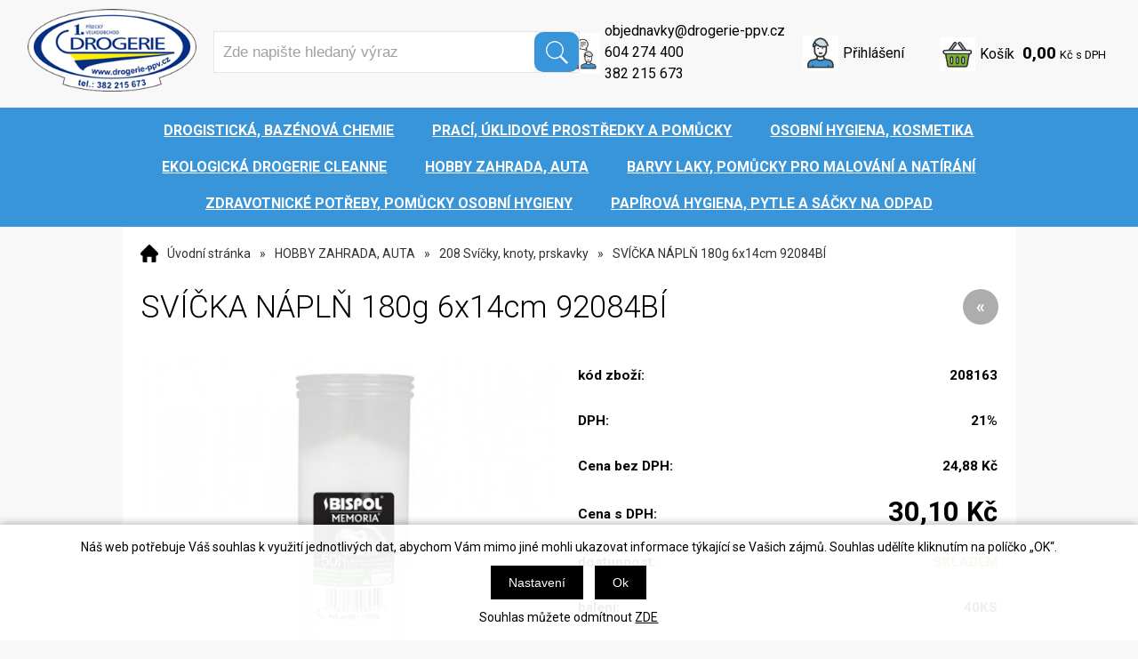

--- FILE ---
content_type: text/html; charset=windows-1250
request_url: https://www.drogerie-ppv.cz/svicka-napln-180g-6x14cm-92084bi-ean208163-skup208.php
body_size: 14958
content:
<!DOCTYPE html PUBLIC "-//W3C//DTD XHTML 1.0 Strict//EN" "http://www.w3.org/TR/xhtml1/DTD/xhtml1-strict.dtd">
<html xmlns="http://www.w3.org/1999/xhtml" xml:lang="cs" lang="cs">
<head>
    <meta http-equiv="Content-type" content="text/html; charset=windows-1250" />
        <meta http-equiv="Content-language" content="cs" />
    <title>SVÍČKA NÁPLŇ 180g 6x14cm 92084BÍ - 208 Svíčky, knoty, prskavky | První písecký velkoobchod, spol. s r.o.</title>
    <meta name="Description" lang="cs" content="SVÍČKA NÁPLŇ 180g 6x14cm 92084BÍ - Bílý plastový hřbitovní kalíšek s náplní z bílého lisovaného vosku. Hmotnost: 180g. Velikost: d6 x 14 cm." />
    <meta name="Keywords" lang="cs" content="SVÍČKA NÁPLŇ 180g 6x14cm 92084BÍ, 208 Svíčky, knoty, prskavky" />
    <meta name="Author" content="SOFICO-CZ, a. s. | www.sofico.cz" />
    <meta http-equiv="Expires" content="Mon, 03 Jan 2000 12:00:00 GMT" />
    <meta http-equiv="Cache-control" content="must-revalidate, post-check=0, pre-check=0" />
    <meta http-equiv="Pragma" content="public" />
    <meta http-equiv="Cache-Control" content="no-cache" />
    <meta http-equiv="Pragma" content="no-cache" />
    <meta http-equiv="Expires" content="-1" />
    <meta name="SKYPE_TOOLBAR" content="SKYPE_TOOLBAR_PARSER_COMPATIBLE" />
        <meta property="og:image" content="https://www.drogerie-ppv.cz/pic_zbozi_det/_thb_208163.jpg" />
            
        <meta name="robots" content="all, follow, index" />
        <meta name="googlebot" content="index,follow,snippet,archive" />
                        <link rel="canonical" href="https://www.drogerie-ppv.cz/svicka-napln-180g-6x14cm-92084bi-ean208163-skup208.php" />
        <link rel="home" href="https://www.drogerie-ppv.cz/" />
    <link rel="bookmark" title="E-shop drogerie - První písecký velkoobchod, spol. s r.o." href="https://www.drogerie-ppv.cz/" />
    <link rel="shortcut icon" href="https://www.drogerie-ppv.cz/favicon.ico" />


    
    <!--<link rel='stylesheet' type='text/css' href='https://fonts.googleapis.com/css?family=Oswald:400,300,700&amp;subset=latin-ext,latin' />-->
    <!--<link rel="stylesheet" type="text/css" href="https://fonts.googleapis.com/css?family=Open+Sans:300,600,400&amp;subset=latin-ext,latin" />-->
    <!--<link rel="stylesheet" type="text/css" href="https://fonts.googleapis.com/css?family=Open+Sans+Condensed:300&amp;subset=latin,latin-ext">-->
<link href="https://fonts.googleapis.com/css2?family=Roboto:ital,wght@0,100;0,300;0,400;0,500;0,700;0,900;1,100;1,300;1,400;1,500;1,700;1,900&display=swap" rel="stylesheet">
    <link rel="stylesheet" type="text/css" media="all" href="https://www.drogerie-ppv.cz/css/styles.php?2501202608" />
    <link rel="stylesheet" type="text/css" media="print" href="https://www.drogerie-ppv.cz/css/print.css?2501202608" />
    <link rel="stylesheet" type="text/css" media="tv,screen,projection" href="https://www.drogerie-ppv.cz/highslide/highslide.css" />
    <!--[if IE 8]>
      <link rel="stylesheet" type="text/css" href="https://www.drogerie-ppv.cz/css/ie/ie8.php?2501202608" />
    <![endif]-->

    
    <meta content="width=device-width, initial-scale=1.0, maximum-scale=100.0, minimum-scale=1.0, user-scalable=yes" name="viewport" />
    <link rel="stylesheet" type="text/css" media="screen and (max-width: 750px)" href="https://www.drogerie-ppv.cz/css/mobil/mobil.php?2501202608" />

    

     
    <!--[if lt IE 7]>
    <script defer type="text/javascript" src="https://www.drogerie-ppv.cz/js/pngfix.js"></script>
    <![endif]--> 
    <script type="text/javascript" src="//ajax.googleapis.com/ajax/libs/jquery/1.9.1/jquery.min.js"></script>
    <script type="text/javascript">window.jQuery || document.write('<script type="text/javascript" src="https://www.drogerie-ppv.cz/js/jquery.min.js">\x3C/script>')</script>

    <script type="text/javascript" src="//ajax.googleapis.com/ajax/libs/jqueryui/1.10.2/jquery-ui.min.js"></script>
    <script type="text/javascript">window.jQuery || document.write('<script type="text/javascript" src="https://www.drogerie-ppv.cz/js/jquery-ui.min.js">\x3C/script>')</script>

    <script type="text/javascript" src="https://www.drogerie-ppv.cz/js/scripts.js.php?2501202608"></script>


<link rel="stylesheet" type="text/css" href="https://www.drogerie-ppv.cz/plugins/slick/slick.css">
    

        <script type="text/javascript" src="https://www.drogerie-ppv.cz/js/js-scripts.js?2501202608&cookies=1"></script>
        <script type="text/javascript" src="https://www.drogerie-ppv.cz/js/jssor.slider.mini.js"></script>
        <script type="text/javascript" src="https://www.drogerie-ppv.cz/highslide/highslide-with-html.js.php"></script>
    <script type="text/javascript">
    	hs.graphicsDir = 'highslide/graphics/';
    	hs.wrapperClassName = 'wide-border';
        hs.blockRightClick = true;
    </script>
    
    <script type="text/javascript">
    function ajax_show_polozky(obj) {
    	$('#ajax-vypis-dalsi-zbozi').html('<p><img src="https://www.drogerie-ppv.cz/grafika/ajax-loader.gif" alt="" /></p>');
    	var temp = obj;
    	temp = temp.replace("&ajax=1","");
    	temp = temp.split("=");
    	temp = parseInt(temp[1]);
    	window.location.hash = 'polozek='+temp;
    	$('#produkty').append($('<div>').load(obj));
    	$('#ajax-vypis-dalsi-zbozi').load(obj+'&button=1');
    }
    
    $(document).ready(function(){
    	var hash=window.location.hash.substr(1);
    	pole=hash.split("=");
    	if(pole.length==2){
    		if (pole[0] == 'polozek'){
    			var pocet;
    			pocet = pole[1];
    			var odkaz;
    			odkaz='svicka-napln-180g-6x14cm-92084bi-ean208163-skup208.php?KATALOG_ZBOZI_VYPISOVAT_OD=1&ajax=1&zpet=1&KATALOG_POCET_ZBOZI_VYPISOVAT=';
    			odkaz=odkaz.replace(/KATALOG_ZBOZI_VYPISOVAT_OD=([0-9]+)/, 'KATALOG_ZBOZI_VYPISOVAT_OD='+pocet); 
    			$('#ajax-vypis-dalsi-zbozi').html('<p><img src="https://www.drogerie-ppv.cz/grafika/ajax-loader.gif" /></p>');
    			$('#produkty').append($('<div>').load('svicka-napln-180g-6x14cm-92084bi-ean208163-skup208.php?KATALOG_ZBOZI_VYPISOVAT_OD=1&ajax=1&zpet=1&KATALOG_POCET_ZBOZI_VYPISOVAT='+pocet));
    			$('#ajax-vypis-dalsi-zbozi').load(odkaz+'&button=1');
    		}
    	}
    });
    </script>
</head>


<body id="p-dp" class="pc-ver">


        <div id="fb-root"></div>
    <script type="text/javascript">(function(d, s, id) {
      var js, fjs = d.getElementsByTagName(s)[0];
      if (d.getElementById(id)) return;
      js = d.createElement(s); js.id = id;
      js.src = "//connect.facebook.net/cs_CZ/all.js#xfbml=1";
      fjs.parentNode.insertBefore(js, fjs);
    }(document, 'script', 'facebook-jssdk'));</script>
    
    <!-- HEADER -->
    <div id="header_bg" class="noprint">
    <div id="header" class="grid_2">
        <a id="logo" href="/"></a>

        
        <div class="head-motto"></div>
        
        <!-- SEARCH -->
        <div id="search"><form method="get" action="/vyhledavani.php" class="asholder" id="frmVyhledavani" onsubmit="return checkVyhledavaniForm()"><div id="search_1"><span id="search_input"><input accesskey="4" class="input_text it-search" type="text" name="katalog-hledany-string" maxlength="100" value="Zde napište hledaný výraz" onfocus="if (this.value==this.defaultValue){this.value='';}" onblur="if (this.value==''){this.value=this.defaultValue;}" id="vyhledavani_text" /></span><span id="search_button"><input class="input_submit bt-search" type="submit" value="" /></span></div></form><div id="naseptavac_content"></div></div>        <!-- /SEARCH -->


        <!--
        <div id="currency_change">
        <a id="currency_czk" class="first active" href="#">CZK</a>
        <a id="currency_eur" href="#">EUR</a>
        </div>
        -->


        <!--
        <div id="currency_language">
        <a id="language_cz" class="active" href="#"></a>
        <a id="language_en" href="#"></a>
        </div>
        -->

	<!-- BASKET -->
        <div id="basket">
            <a id="basket_link" href="https://www.drogerie-ppv.cz/kosik.php" accesskey="5">
                <span class="nadpis">
                    <span id="basket_show_popup" onclick="document.getElementById('basket_products').style.display='block'; return false;"></span>
                    Košík                </span>
                <span id="basket_price">
                    <span id="basket_suma">0,00</span>
                    <span id="basket_mena">Kč s DPH</span>
                </span>
                <span id="basket_ks">
                    0                </span>
            </a>

            <!-- basket_products -->
            <div id="basket_products" class="close_popup_click_outside">
            <div id="basket_products_1">
                <span id="basket_close" class="close_icon" onclick="document.getElementById('basket_products').style.display='none'; return false;">X</span>
                <a id="basket_products_icon" href="https://www.drogerie-ppv.cz/kosik.php">
                    0                </a>
                <div class="nadpis">
                    Košík                    <span class="basket_price">
                                            </span>
                </div>
                <div class="nadpis_table">
                    <span>OBSAH KOŠÍKU</span>
                </div>
                <div id="basket_products_tbl">
                </div>
                <div>
                                            <a class="button big" href="https://www.drogerie-ppv.cz/prihlaseni.php">PŘIHLÁSIT SE</a>
                                            <a class="button big kosik" href="https://www.drogerie-ppv.cz/kosik.php">PŘEJÍT DO KOŠÍKU</a>
                </div>
                                    <div class="link">
                      <a href="https://www.drogerie-ppv.cz/registrace.php">Nová registrace</a><br />
                      <a href="https://www.drogerie-ppv.cz/prihlaseni.php">Zapomněli jste heslo ?</a>
                    </div>
                                </div>
            </div>
            <!-- /basket_products -->
        </div>
        <!-- /BASKET -->

        <a style="float:right" id="fb_header" href="https://www.facebook.com/miroslav.stepka.98" target="_blank"><img src="/grafika/pvv/fb.png" alt="FB"></a>

                <div id="registrace">
                    <a accesskey="7" href="https://www.drogerie-ppv.cz/registrace.php">Registrace</a>
                </div>
                
            <!-- LOGIN -->
            <div id="login" onclick="show_login_form();return false;">
                <a id="login_link" href="https://www.drogerie-ppv.cz/prihlaseni.php" accesskey="6">
                    <span class="nadpis">
                        Přihlášení                    </span>
                </a>
            </div>

            <!-- login_form -->
            <div id="login_form" class="close_popup_click_outside">
            <div id="login_form_1">
                <span id="login_close" class="close_icon" onclick="close_login_form();">X</span>
                <div class="nadpis">
                    Přihlášení                </div>
                <div class="content">
                                            <form method="post" action="https://www.drogerie-ppv.cz/prihlaseni.php" onsubmit="return checkForm(this)">
                            <div>
                                <input type="hidden" name="action" value="prihlaseni-login" />
                                <input type="hidden" name="pobocka_login" value="1" />
                            </div>
                            <table>
                                <tr>
                                    <td colspan="2">
                                        <input accesskey="6" class="input_text" id="log-box-name" type="text" name="username" value="" placeholder="přihlašovací jméno" />
                                    </td>
                                </tr>
                                <tr>
                                    <td colspan="2">
                                        <input class="input_text" id="log-box-pass" type="password" name="password" value="" placeholder="heslo" />
                                    </td>
                                </tr>
                                <tr>
                                    <td>
                                        <input class="input_submit button big" type="submit" value="Přihlásit" />
                                    </td>
                                    <td>
                                        <a href="https://www.drogerie-ppv.cz/prihlaseni.php" rel="nofollow">Zapomněli jste heslo?</a><br />
                                        <a accesskey="7" href="https://www.drogerie-ppv.cz/registrace.php" rel="nofollow">Registrace</a><br />
                                    </td>
                                </tr>
                            </table>
                        </form>
                                        </div>
            </div>
            </div>
            <!-- /login_form -->
            <!-- /LOGIN -->


	<div class="head_kontakt">
		<a href="mailto:objednavky@drogerie-ppv.cz" class="email">objednavky@drogerie-ppv.cz</a><br>
		<a href="tel:604274400" class="tel">604 274 400</a><br>
		<a href="tel:382215673" class="tel">382 215 673</a>
	</div>

        <div class="cleaner"></div>
    </div>
    </div>
    <!-- /HEADER -->


  
      <!-- CATEGORIES -->
      <div id="categories_bg">

      <div id="categories_mobil_show" class="mobil categories_mobil_show hidden" onclick="tree_categories('#categories_mobil_show', '#categories');">
          Kategorie zboží          <span class="icon"></span>
      </div>

      <div id="categories" class="categories grid_2"> <!-- class="width_100" = zobrazeni na celou sirku -->
    
        <ul>
        <li id='li_top_e41990b122' class='level_1 subcategories    '>
          <span id='icon_top_e41990b122' class='icon level_1 subcategories  ' onclick="show_menu('ul_top_e41990b122', 'icon_top_e41990b122'); return false;" ></span>
          <a id='a_top_e41990b122' class='level_1 subcategories   ' title='DROGISTICKÁ,  BAZÉNOVÁ CHEMIE' href='/drogisticka-bazenova-chemie-katskup7442.php'>
            
            <span class='name level_1'>DROGISTICKÁ,  BAZÉNOVÁ CHEMIE</span>
          </a><ul id='ul_top_e41990b122' class='level_1 subcategories  '>
        <li id='li_top_38b3eff8ba' class='level_2 nosubcategories    '>
          <span id='icon_top_38b3eff8ba' class='icon level_2 nosubcategories  ' ></span>
          <a id='a_top_38b3eff8ba' class='level_2 nosubcategories   ' title='101 Čističe odpadů,  jedy na myši,  kyseliny,  smola na prasata' href='/drogisticka-bazenova-chemie-101-cistice-odpadu-jedy-na-mysi-kyseliny-smola-na-prasata-katskup101.php'>
            
            <span class='name level_2'>101 Čističe odpadů,  jedy na myši,  kyseliny,  smola na prasata</span>
          </a></li>
        <li id='li_top_ec8956637a' class='level_2 nosubcategories    '>
          <span id='icon_top_ec8956637a' class='icon level_2 nosubcategories  ' ></span>
          <a id='a_top_ec8956637a' class='level_2 nosubcategories   ' title='102 Potravinářské přísady' href='/drogisticka-bazenova-chemie-102-potravinarske-prisady-katskup102.php'>
            
            <span class='name level_2'>102 Potravinářské přísady</span>
          </a></li>
        <li id='li_top_6974ce5ac6' class='level_2 nosubcategories    '>
          <span id='icon_top_6974ce5ac6' class='icon level_2 nosubcategories  ' ></span>
          <a id='a_top_6974ce5ac6' class='level_2 nosubcategories   ' title='103 Podpalovače,  benzín,  petrolej' href='/drogisticka-bazenova-chemie-103-podpalovace-benzin-petrolej-katskup103.php'>
            
            <span class='name level_2'>103 Podpalovače,  benzín,  petrolej</span>
          </a></li>
        <li id='li_top_6f3ef77ac0' class='level_2 nosubcategories    '>
          <span id='icon_top_6f3ef77ac0' class='icon level_2 nosubcategories  ' ></span>
          <a id='a_top_6f3ef77ac0' class='level_2 nosubcategories   ' title='210 Bazénová chemie' href='/drogisticka-bazenova-chemie-210-bazenova-chemie-katskup210.php'>
            
            <span class='name level_2'>210 Bazénová chemie</span>
          </a></li></ul></li>
        <li id='li_top_4afa19649a' class='level_1 subcategories    '>
          <span id='icon_top_4afa19649a' class='icon level_1 subcategories  ' onclick="show_menu('ul_top_4afa19649a', 'icon_top_4afa19649a'); return false;" ></span>
          <a id='a_top_4afa19649a' class='level_1 subcategories   ' title='PRACÍ,  ÚKLIDOVÉ PROSTŘEDKY A POMŮCKY' href='/praci-uklidove-prostredky-a-pomucky-katskup7443.php'>
            
            <span class='name level_1'>PRACÍ,  ÚKLIDOVÉ PROSTŘEDKY A POMŮCKY</span>
          </a><ul id='ul_top_4afa19649a' class='level_1 subcategories  '>
        <li id='li_top_65b9eea6e1' class='level_2 nosubcategories    '>
          <span id='icon_top_65b9eea6e1' class='icon level_2 nosubcategories  ' ></span>
          <a id='a_top_65b9eea6e1' class='level_2 nosubcategories   ' title='105 Závěsy do WC' href='/praci-uklidove-prostredky-a-pomucky-105-zavesy-do-wc-katskup105.php'>
            
            <span class='name level_2'>105 Závěsy do WC</span>
          </a></li>
        <li id='li_top_f0935e4cd5' class='level_2 nosubcategories    '>
          <span id='icon_top_f0935e4cd5' class='icon level_2 nosubcategories  ' ></span>
          <a id='a_top_f0935e4cd5' class='level_2 nosubcategories   ' title='106 Čističe na toalety a koupelny' href='/praci-uklidove-prostredky-a-pomucky-106-cistice-na-toalety-a-koupelny-katskup106.php'>
            
            <span class='name level_2'>106 Čističe na toalety a koupelny</span>
          </a></li>
        <li id='li_top_e2c0be2456' class='level_2 nosubcategories    '>
          <span id='icon_top_e2c0be2456' class='icon level_2 nosubcategories  ' ></span>
          <a id='a_top_e2c0be2456' class='level_2 nosubcategories   ' title='203 Prášky na prádlo,  speciální prací přípravky' href='/praci-uklidove-prostredky-a-pomucky-203-prasky-na-pradlo-specialni-praci-pripravky-katskup203.php'>
            
            <span class='name level_2'>203 Prášky na prádlo,  speciální prací přípravky</span>
          </a></li>
        <li id='li_top_c9e1074f5b' class='level_2 nosubcategories    '>
          <span id='icon_top_c9e1074f5b' class='icon level_2 nosubcategories  ' ></span>
          <a id='a_top_c9e1074f5b' class='level_2 nosubcategories   ' title='104 Škroby na prádlo' href='/praci-uklidove-prostredky-a-pomucky-104-skroby-na-pradlo-katskup104.php'>
            
            <span class='name level_2'>104 Škroby na prádlo</span>
          </a></li>
        <li id='li_top_7eabe3a164' class='level_2 nosubcategories    '>
          <span id='icon_top_7eabe3a164' class='icon level_2 nosubcategories  ' ></span>
          <a id='a_top_7eabe3a164' class='level_2 nosubcategories   ' title='206 Namáčecí a změkčovací prostředky' href='/praci-uklidove-prostredky-a-pomucky-206-namaceci-a-zmekcovaci-prostredky-katskup206.php'>
            
            <span class='name level_2'>206 Namáčecí a změkčovací prostředky</span>
          </a></li>
        <li id='li_top_69adc1e107' class='level_2 nosubcategories    '>
          <span id='icon_top_69adc1e107' class='icon level_2 nosubcategories  ' ></span>
          <a id='a_top_69adc1e107' class='level_2 nosubcategories   ' title='207 Avivážní prostředky na prádlo' href='/praci-uklidove-prostredky-a-pomucky-207-avivazni-prostredky-na-pradlo-katskup207.php'>
            
            <span class='name level_2'>207 Avivážní prostředky na prádlo</span>
          </a></li>
        <li id='li_top_eae27d77ca' class='level_2 nosubcategories    '>
          <span id='icon_top_eae27d77ca' class='icon level_2 nosubcategories  ' ></span>
          <a id='a_top_eae27d77ca' class='level_2 nosubcategories   ' title='205 Čisticí písky na nádobí-práškové,  tekuté' href='/praci-uklidove-prostredky-a-pomucky-205-cistici-pisky-na-nadobi-praskove-tekute-katskup205.php'>
            
            <span class='name level_2'>205 Čisticí písky na nádobí-práškové,  tekuté</span>
          </a></li>
        <li id='li_top_274ad4786c' class='level_2 nosubcategories    '>
          <span id='icon_top_274ad4786c' class='icon level_2 nosubcategories  ' ></span>
          <a id='a_top_274ad4786c' class='level_2 nosubcategories   ' title='204 Saponáty na nádobí a podlahu' href='/praci-uklidove-prostredky-a-pomucky-204-saponaty-na-nadobi-a-podlahu-katskup204.php'>
            
            <span class='name level_2'>204 Saponáty na nádobí a podlahu</span>
          </a></li>
        <li id='li_top_757b505cfd' class='level_2 nosubcategories    '>
          <span id='icon_top_757b505cfd' class='icon level_2 nosubcategories  ' ></span>
          <a id='a_top_757b505cfd' class='level_2 nosubcategories   ' title='201 Mýdla na praní' href='/praci-uklidove-prostredky-a-pomucky-201-mydla-na-prani-katskup201.php'>
            
            <span class='name level_2'>201 Mýdla na praní</span>
          </a></li>
        <li id='li_top_3644a684f9' class='level_2 nosubcategories    '>
          <span id='icon_top_3644a684f9' class='icon level_2 nosubcategories  ' ></span>
          <a id='a_top_3644a684f9' class='level_2 nosubcategories   ' title='200 Mýdla úklidová' href='/praci-uklidove-prostredky-a-pomucky-200-mydla-uklidova-katskup200.php'>
            
            <span class='name level_2'>200 Mýdla úklidová</span>
          </a></li>
        <li id='li_top_5fd0b37cd7' class='level_2 nosubcategories    '>
          <span id='icon_top_5fd0b37cd7' class='icon level_2 nosubcategories  ' ></span>
          <a id='a_top_5fd0b37cd7' class='level_2 nosubcategories   ' title='114 Úklidové přípravky na okna,  podlahy,  nádobí' href='/praci-uklidove-prostredky-a-pomucky-114-uklidove-pripravky-na-okna-podlahy-nadobi-katskup114.php'>
            
            <span class='name level_2'>114 Úklidové přípravky na okna,  podlahy,  nádobí</span>
          </a></li>
        <li id='li_top_7f6ffaa6bb' class='level_2 nosubcategories    '>
          <span id='icon_top_7f6ffaa6bb' class='icon level_2 nosubcategories  ' ></span>
          <a id='a_top_7f6ffaa6bb' class='level_2 nosubcategories   ' title='112 Leštěnky na nabytek a podlahy' href='/praci-uklidove-prostredky-a-pomucky-112-lestenky-na-nabytek-a-podlahy-katskup112.php'>
            
            <span class='name level_2'>112 Leštěnky na nabytek a podlahy</span>
          </a></li>
        <li id='li_top_2b44928ae1' class='level_2 nosubcategories    '>
          <span id='icon_top_2b44928ae1' class='icon level_2 nosubcategories  ' ></span>
          <a id='a_top_2b44928ae1' class='level_2 nosubcategories   ' title='115 Barvy na látky,  odbarvovače' href='/praci-uklidove-prostredky-a-pomucky-115-barvy-na-latky-odbarvovace-katskup115.php'>
            
            <span class='name level_2'>115 Barvy na látky,  odbarvovače</span>
          </a></li>
        <li id='li_top_fe73f687e5' class='level_2 nosubcategories    '>
          <span id='icon_top_fe73f687e5' class='icon level_2 nosubcategories  ' ></span>
          <a id='a_top_fe73f687e5' class='level_2 nosubcategories   ' title='330 Osvěžovače vzduchu' href='/praci-uklidove-prostredky-a-pomucky-330-osvezovace-vzduchu-katskup330.php'>
            
            <span class='name level_2'>330 Osvěžovače vzduchu</span>
          </a></li>
        <li id='li_top_b4a528955b' class='level_2 nosubcategories    '>
          <span id='icon_top_b4a528955b' class='icon level_2 nosubcategories  ' ></span>
          <a id='a_top_b4a528955b' class='level_2 nosubcategories   ' title='701 Rukavice gumové' href='/praci-uklidove-prostredky-a-pomucky-701-rukavice-gumove-katskup701.php'>
            
            <span class='name level_2'>701 Rukavice gumové</span>
          </a></li>
        <li id='li_top_d7a728a67d' class='level_2 nosubcategories    '>
          <span id='icon_top_d7a728a67d' class='icon level_2 nosubcategories  ' ></span>
          <a id='a_top_d7a728a67d' class='level_2 nosubcategories   ' title='609 Smetáky,  smetáčky,  lopatky,  mopy' href='/praci-uklidove-prostredky-a-pomucky-609-smetaky-smetacky-lopatky-mopy-katskup609.php'>
            
            <span class='name level_2'>609 Smetáky,  smetáčky,  lopatky,  mopy</span>
          </a></li>
        <li id='li_top_00ac8ed3b4' class='level_2 nosubcategories    '>
          <span id='icon_top_00ac8ed3b4' class='icon level_2 nosubcategories  ' ></span>
          <a id='a_top_00ac8ed3b4' class='level_2 nosubcategories   ' title='610 Smetákové hole,  násady' href='/praci-uklidove-prostredky-a-pomucky-610-smetakove-hole-nasady-katskup610.php'>
            
            <span class='name level_2'>610 Smetákové hole,  násady</span>
          </a></li>
        <li id='li_top_8ebda540cb' class='level_2 nosubcategories    '>
          <span id='icon_top_8ebda540cb' class='icon level_2 nosubcategories  ' ></span>
          <a id='a_top_8ebda540cb' class='level_2 nosubcategories   ' title='611 Koštata,  rýžáky,  hrabla,  podlah.kartáče' href='/praci-uklidove-prostredky-a-pomucky-611-kostata-ryzaky-hrabla-podlah-kartace-katskup611.php'>
            
            <span class='name level_2'>611 Koštata,  rýžáky,  hrabla,  podlah.kartáče</span>
          </a></li>
        <li id='li_top_c361bc7b2c' class='level_2 nosubcategories    '>
          <span id='icon_top_c361bc7b2c' class='icon level_2 nosubcategories  ' ></span>
          <a id='a_top_c361bc7b2c' class='level_2 nosubcategories   ' title='605 WC soupravy,  kartáče pro domácnost' href='/praci-uklidove-prostredky-a-pomucky-605-wc-soupravy-kartace-pro-domacnost-katskup605.php'>
            
            <span class='name level_2'>605 WC soupravy,  kartáče pro domácnost</span>
          </a></li>
        <li id='li_top_7750ca3559' class='level_2 nosubcategories    '>
          <span id='icon_top_7750ca3559' class='icon level_2 nosubcategories  ' ></span>
          <a id='a_top_7750ca3559' class='level_2 nosubcategories   ' title='616 Drátěnky na nádobí' href='/praci-uklidove-prostredky-a-pomucky-616-dratenky-na-nadobi-katskup616.php'>
            
            <span class='name level_2'>616 Drátěnky na nádobí</span>
          </a></li>
        <li id='li_top_48ab2f9b45' class='level_2 nosubcategories    '>
          <span id='icon_top_48ab2f9b45' class='icon level_2 nosubcategories  ' ></span>
          <a id='a_top_48ab2f9b45' class='level_2 nosubcategories   ' title='624 Kolíčky na prádlo,  šnůry' href='/praci-uklidove-prostredky-a-pomucky-624-kolicky-na-pradlo-snury-katskup624.php'>
            
            <span class='name level_2'>624 Kolíčky na prádlo,  šnůry</span>
          </a></li>
        <li id='li_top_ae0eb3eed3' class='level_2 nosubcategories    '>
          <span id='icon_top_ae0eb3eed3' class='icon level_2 nosubcategories  ' ></span>
          <a id='a_top_ae0eb3eed3' class='level_2 nosubcategories   ' title='708 Houbové utěrky,  houby na nádobí,  masážní houby' href='/praci-uklidove-prostredky-a-pomucky-708-houbove-uterky-houby-na-nadobi-masazni-houby-katskup708.php'>
            
            <span class='name level_2'>708 Houbové utěrky,  houby na nádobí,  masážní houby</span>
          </a></li>
        <li id='li_top_44c4c17332' class='level_2 nosubcategories    '>
          <span id='icon_top_44c4c17332' class='icon level_2 nosubcategories  ' ></span>
          <a id='a_top_44c4c17332' class='level_2 nosubcategories   ' title='606 Stěrky na okna,  autoškrabky' href='/praci-uklidove-prostredky-a-pomucky-606-sterky-na-okna-autoskrabky-katskup606.php'>
            
            <span class='name level_2'>606 Stěrky na okna,  autoškrabky</span>
          </a></li>
        <li id='li_top_5d44ee6f2c' class='level_2 nosubcategories    '>
          <span id='icon_top_5d44ee6f2c' class='icon level_2 nosubcategories  ' ></span>
          <a id='a_top_5d44ee6f2c' class='level_2 nosubcategories   ' title='617 Hadry,  prachovky,  žínky' href='/praci-uklidove-prostredky-a-pomucky-617-hadry-prachovky-zinky-katskup617.php'>
            
            <span class='name level_2'>617 Hadry,  prachovky,  žínky</span>
          </a></li>
        <li id='li_top_d86ea612de' class='level_2 nosubcategories    '>
          <span id='icon_top_d86ea612de' class='icon level_2 nosubcategories  ' ></span>
          <a id='a_top_d86ea612de' class='level_2 nosubcategories   ' title='603 Kartáče šatové,  prádlové' href='/praci-uklidove-prostredky-a-pomucky-603-kartace-satove-pradlove-katskup603.php'>
            
            <span class='name level_2'>603 Kartáče šatové,  prádlové</span>
          </a></li>
        <li id='li_top_eb6fdc36b2' class='level_2 nosubcategories    '>
          <span id='icon_top_eb6fdc36b2' class='icon level_2 nosubcategories  ' ></span>
          <a id='a_top_eb6fdc36b2' class='level_2 nosubcategories   ' title='618 Rohože' href='/praci-uklidove-prostredky-a-pomucky-618-rohoze-katskup618.php'>
            
            <span class='name level_2'>618 Rohože</span>
          </a></li>
        <li id='li_top_d14220ee66' class='level_2 nosubcategories    '>
          <span id='icon_top_d14220ee66' class='icon level_2 nosubcategories  ' ></span>
          <a id='a_top_d14220ee66' class='level_2 nosubcategories   ' title='714 Dávkovače,  zásobníky,  odpad.koše,  ' href='/praci-uklidove-prostredky-a-pomucky-714-davkovace-zasobniky-odpad-kose-katskup714.php'>
            
            <span class='name level_2'>714 Dávkovače,  zásobníky,  odpad.koše,  </span>
          </a></li></ul></li>
        <li id='li_top_3423c8199b' class='level_1 subcategories    '>
          <span id='icon_top_3423c8199b' class='icon level_1 subcategories  ' onclick="show_menu('ul_top_3423c8199b', 'icon_top_3423c8199b'); return false;" ></span>
          <a id='a_top_3423c8199b' class='level_1 subcategories   ' title='OSOBNÍ HYGIENA,  KOSMETIKA' href='/osobni-hygiena-kosmetika-katskup7444.php'>
            
            <span class='name level_1'>OSOBNÍ HYGIENA,  KOSMETIKA</span>
          </a><ul id='ul_top_3423c8199b' class='level_1 subcategories  '>
        <li id='li_top_854d6fae5e' class='level_2 nosubcategories    '>
          <span id='icon_top_854d6fae5e' class='icon level_2 nosubcategories  ' ></span>
          <a id='a_top_854d6fae5e' class='level_2 nosubcategories   ' title='202 Mýdla tuhá a tekutá' href='/osobni-hygiena-kosmetika-202-mydla-tuha-a-tekuta-katskup202.php'>
            
            <span class='name level_2'>202 Mýdla tuhá a tekutá</span>
          </a></li>
        <li id='li_top_b1d10e7baf' class='level_2 nosubcategories    '>
          <span id='icon_top_b1d10e7baf' class='icon level_2 nosubcategories  ' ></span>
          <a id='a_top_b1d10e7baf' class='level_2 nosubcategories   ' title='209 Pasty na ruce tuhé a tekuté' href='/osobni-hygiena-kosmetika-209-pasty-na-ruce-tuhe-a-tekute-katskup209.php'>
            
            <span class='name level_2'>209 Pasty na ruce tuhé a tekuté</span>
          </a></li>
        <li id='li_top_34ed066df3' class='level_2 nosubcategories    '>
          <span id='icon_top_34ed066df3' class='icon level_2 nosubcategories  ' ></span>
          <a id='a_top_34ed066df3' class='level_2 nosubcategories   ' title='301 Krémy na ruce a plet' href='/osobni-hygiena-kosmetika-301-kremy-na-ruce-a-plet-katskup301.php'>
            
            <span class='name level_2'>301 Krémy na ruce a plet</span>
          </a></li>
        <li id='li_top_8d3bba7425' class='level_2 nosubcategories    '>
          <span id='icon_top_8d3bba7425' class='icon level_2 nosubcategories  ' ></span>
          <a id='a_top_8d3bba7425' class='level_2 nosubcategories   ' title='319 Pasty na zuby' href='/osobni-hygiena-kosmetika-319-pasty-na-zuby-katskup319.php'>
            
            <span class='name level_2'>319 Pasty na zuby</span>
          </a></li>
        <li id='li_top_eddea82ad2' class='level_2 nosubcategories    '>
          <span id='icon_top_eddea82ad2' class='icon level_2 nosubcategories  ' ></span>
          <a id='a_top_eddea82ad2' class='level_2 nosubcategories   ' title='309 Alpy/Francovky/' href='/osobni-hygiena-kosmetika-309-alpy-francovky-katskup309.php'>
            
            <span class='name level_2'>309 Alpy/Francovky/</span>
          </a></li>
        <li id='li_top_158f3069a4' class='level_2 nosubcategories    '>
          <span id='icon_top_158f3069a4' class='icon level_2 nosubcategories  ' ></span>
          <a id='a_top_158f3069a4' class='level_2 nosubcategories   ' title='313 Deodoranty dámské,  pánské' href='/osobni-hygiena-kosmetika-313-deodoranty-damske-panske-katskup313.php'>
            
            <span class='name level_2'>313 Deodoranty dámské,  pánské</span>
          </a></li>
        <li id='li_top_ad13a2a07c' class='level_2 nosubcategories    '>
          <span id='icon_top_ad13a2a07c' class='icon level_2 nosubcategories  ' ></span>
          <a id='a_top_ad13a2a07c' class='level_2 nosubcategories   ' title='315 Šampony na vlasy' href='/osobni-hygiena-kosmetika-315-sampony-na-vlasy-katskup315.php'>
            
            <span class='name level_2'>315 Šampony na vlasy</span>
          </a></li>
        <li id='li_top_320722549d' class='level_2 nosubcategories    '>
          <span id='icon_top_320722549d' class='icon level_2 nosubcategories  ' ></span>
          <a id='a_top_320722549d' class='level_2 nosubcategories   ' title='320 Ústní vody' href='/osobni-hygiena-kosmetika-320-ustni-vody-katskup320.php'>
            
            <span class='name level_2'>320 Ústní vody</span>
          </a></li>
        <li id='li_top_6faa8040da' class='level_2 nosubcategories    '>
          <span id='icon_top_6faa8040da' class='icon level_2 nosubcategories  ' ></span>
          <a id='a_top_6faa8040da' class='level_2 nosubcategories   ' title='329 Pěny do koupele,  oleje,  soli' href='/osobni-hygiena-kosmetika-329-peny-do-koupele-oleje-soli-katskup329.php'>
            
            <span class='name level_2'>329 Pěny do koupele,  oleje,  soli</span>
          </a></li>
        <li id='li_top_89f0fd5c92' class='level_2 nosubcategories    '>
          <span id='icon_top_89f0fd5c92' class='icon level_2 nosubcategories  ' ></span>
          <a id='a_top_89f0fd5c92' class='level_2 nosubcategories   ' title='325 Jelení loje,  placenty' href='/osobni-hygiena-kosmetika-325-jeleni-loje-placenty-katskup325.php'>
            
            <span class='name level_2'>325 Jelení loje,  placenty</span>
          </a></li>
        <li id='li_top_37bc2f75bf' class='level_2 nosubcategories    '>
          <span id='icon_top_37bc2f75bf' class='icon level_2 nosubcategories  ' ></span>
          <a id='a_top_37bc2f75bf' class='level_2 nosubcategories   ' title='304 Holící pěny a krémy' href='/osobni-hygiena-kosmetika-304-holici-peny-a-kremy-katskup304.php'>
            
            <span class='name level_2'>304 Holící pěny a krémy</span>
          </a></li>
        <li id='li_top_310dcbbf4c' class='level_2 nosubcategories    '>
          <span id='icon_top_310dcbbf4c' class='icon level_2 nosubcategories  ' ></span>
          <a id='a_top_310dcbbf4c' class='level_2 nosubcategories   ' title='333 Šampony sprchové a tělové' href='/osobni-hygiena-kosmetika-333-sampony-sprchove-a-telove-katskup333.php'>
            
            <span class='name level_2'>333 Šampony sprchové a tělové</span>
          </a></li>
        <li id='li_top_496e05e1ae' class='level_2 nosubcategories    '>
          <span id='icon_top_496e05e1ae' class='icon level_2 nosubcategories  ' ></span>
          <a id='a_top_496e05e1ae' class='level_2 nosubcategories   ' title='305 Vody před a po holení' href='/osobni-hygiena-kosmetika-305-vody-pred-a-po-holeni-katskup305.php'>
            
            <span class='name level_2'>305 Vody před a po holení</span>
          </a></li>
        <li id='li_top_06eb61b839' class='level_2 nosubcategories    '>
          <span id='icon_top_06eb61b839' class='icon level_2 nosubcategories  ' ></span>
          <a id='a_top_06eb61b839' class='level_2 nosubcategories   ' title='310 Kolínské vody' href='/osobni-hygiena-kosmetika-310-kolinske-vody-katskup310.php'>
            
            <span class='name level_2'>310 Kolínské vody</span>
          </a></li>
        <li id='li_top_11b9842e0a' class='level_2 nosubcategories    '>
          <span id='icon_top_11b9842e0a' class='icon level_2 nosubcategories  ' ></span>
          <a id='a_top_11b9842e0a' class='level_2 nosubcategories   ' title='303 palovací a depilační přípravky' href='/osobni-hygiena-kosmetika-303-palovaci-a-depilacni-pripravky-katskup303.php'>
            
            <span class='name level_2'>303 palovací a depilační přípravky</span>
          </a></li>
        <li id='li_top_a666587afd' class='level_2 nosubcategories    '>
          <span id='icon_top_a666587afd' class='icon level_2 nosubcategories  ' ></span>
          <a id='a_top_a666587afd' class='level_2 nosubcategories   ' title='326 Přípravky na nohy,  masážní přípravky' href='/osobni-hygiena-kosmetika-326-pripravky-na-nohy-masazni-pripravky-katskup326.php'>
            
            <span class='name level_2'>326 Přípravky na nohy,  masážní přípravky</span>
          </a></li>
        <li id='li_top_758874998f' class='level_2 nosubcategories    '>
          <span id='icon_top_758874998f' class='icon level_2 nosubcategories  ' ></span>
          <a id='a_top_758874998f' class='level_2 nosubcategories   ' title='314 Vlasové vody a oleje' href='/osobni-hygiena-kosmetika-314-vlasove-vody-a-oleje-katskup314.php'>
            
            <span class='name level_2'>314 Vlasové vody a oleje</span>
          </a></li>
        <li id='li_top_b2eb734903' class='level_2 nosubcategories    '>
          <span id='icon_top_b2eb734903' class='icon level_2 nosubcategories  ' ></span>
          <a id='a_top_b2eb734903' class='level_2 nosubcategories   ' title='306 Pletové a čisticí vody' href='/osobni-hygiena-kosmetika-306-pletove-a-cistici-vody-katskup306.php'>
            
            <span class='name level_2'>306 Pletové a čisticí vody</span>
          </a></li>
        <li id='li_top_577bcc914f' class='level_2 nosubcategories    '>
          <span id='icon_top_577bcc914f' class='icon level_2 nosubcategories  ' ></span>
          <a id='a_top_577bcc914f' class='level_2 nosubcategories   ' title='302 Tělová mléka' href='/osobni-hygiena-kosmetika-302-telova-mleka-katskup302.php'>
            
            <span class='name level_2'>302 Tělová mléka</span>
          </a></li>
        <li id='li_top_3fe94a0023' class='level_2 nosubcategories    '>
          <span id='icon_top_3fe94a0023' class='icon level_2 nosubcategories  ' ></span>
          <a id='a_top_3fe94a0023' class='level_2 nosubcategories   ' title='316 Barvy na vlasy' href='/osobni-hygiena-kosmetika-316-barvy-na-vlasy-katskup316.php'>
            
            <span class='name level_2'>316 Barvy na vlasy</span>
          </a></li>
        <li id='li_top_5b8add2a5d' class='level_2 nosubcategories    '>
          <span id='icon_top_5b8add2a5d' class='icon level_2 nosubcategories  ' ></span>
          <a id='a_top_5b8add2a5d' class='level_2 nosubcategories   ' title='317 Laky na vlasy' href='/osobni-hygiena-kosmetika-317-laky-na-vlasy-katskup317.php'>
            
            <span class='name level_2'>317 Laky na vlasy</span>
          </a></li>
        <li id='li_top_3dd48ab31d' class='level_2 nosubcategories    '>
          <span id='icon_top_3dd48ab31d' class='icon level_2 nosubcategories  ' ></span>
          <a id='a_top_3dd48ab31d' class='level_2 nosubcategories   ' title='341 Tužidla na vlasy,  kondicionéry,  gely' href='/osobni-hygiena-kosmetika-341-tuzidla-na-vlasy-kondicionery-gely-katskup341.php'>
            
            <span class='name level_2'>341 Tužidla na vlasy,  kondicionéry,  gely</span>
          </a></li>
        <li id='li_top_cd00692c3b' class='level_2 nosubcategories    '>
          <span id='icon_top_cd00692c3b' class='icon level_2 nosubcategories  ' ></span>
          <a id='a_top_cd00692c3b' class='level_2 nosubcategories   ' title='328 Oleje,  zásypy' href='/osobni-hygiena-kosmetika-328-oleje-zasypy-katskup328.php'>
            
            <span class='name level_2'>328 Oleje,  zásypy</span>
          </a></li>
        <li id='li_top_b83aac23b9' class='level_2 nosubcategories    '>
          <span id='icon_top_b83aac23b9' class='icon level_2 nosubcategories  ' ></span>
          <a id='a_top_b83aac23b9' class='level_2 nosubcategories   ' title='327 Odlakovače' href='/osobni-hygiena-kosmetika-327-odlakovace-katskup327.php'>
            
            <span class='name level_2'>327 Odlakovače</span>
          </a></li>
        <li id='li_top_caf1a3dfb5' class='level_2 nosubcategories    '>
          <span id='icon_top_caf1a3dfb5' class='icon level_2 nosubcategories  ' ></span>
          <a id='a_top_caf1a3dfb5' class='level_2 nosubcategories   ' title='321 Pudry,  pudřenky' href='/osobni-hygiena-kosmetika-321-pudry-pudrenky-katskup321.php'>
            
            <span class='name level_2'>321 Pudry,  pudřenky</span>
          </a></li>
        <li id='li_top_f2fc990265' class='level_2 nosubcategories    '>
          <span id='icon_top_f2fc990265' class='icon level_2 nosubcategories  ' ></span>
          <a id='a_top_f2fc990265' class='level_2 nosubcategories   ' title='324 Líčidla na řasy' href='/osobni-hygiena-kosmetika-324-licidla-na-rasy-katskup324.php'>
            
            <span class='name level_2'>324 Líčidla na řasy</span>
          </a></li>
        <li id='li_top_432aca3a1e' class='level_2 nosubcategories    '>
          <span id='icon_top_432aca3a1e' class='icon level_2 nosubcategories  ' ></span>
          <a id='a_top_432aca3a1e' class='level_2 nosubcategories   ' title='318 Trvalé ondulace' href='/osobni-hygiena-kosmetika-318-trvale-ondulace-katskup318.php'>
            
            <span class='name level_2'>318 Trvalé ondulace</span>
          </a></li></ul></li>
        <li id='li_top_1d8c9f71ea' class='level_1 subcategories    '>
          <span id='icon_top_1d8c9f71ea' class='icon level_1 subcategories  ' onclick="show_menu('ul_top_1d8c9f71ea', 'icon_top_1d8c9f71ea'); return false;" ></span>
          <a id='a_top_1d8c9f71ea' class='level_1 subcategories   ' title='EKOLOGICKÁ DROGERIE CLEANNE' href='/ekologicka-drogerie-cleanne-katskup7446.php'>
            
            <span class='name level_1'>EKOLOGICKÁ DROGERIE CLEANNE</span>
          </a><ul id='ul_top_1d8c9f71ea' class='level_1 subcategories  '>
        <li id='li_top_9dfcd5e558' class='level_2 nosubcategories    '>
          <span id='icon_top_9dfcd5e558' class='icon level_2 nosubcategories  ' ></span>
          <a id='a_top_9dfcd5e558' class='level_2 nosubcategories   ' title='311 Ekologická drogerie Cleanee' href='/ekologicka-drogerie-cleanne-311-ekologicka-drogerie-cleanee-katskup311.php'>
            
            <span class='name level_2'>311 Ekologická drogerie Cleanee</span>
          </a></li></ul></li>
        <li id='li_top_9e6adb1432' class='level_1 subcategories   open   '>
          <span id='icon_top_9e6adb1432' class='icon level_1 subcategories   open ' onclick="show_menu('ul_top_9e6adb1432', 'icon_top_9e6adb1432'); return false;" ></span>
          <a id='a_top_9e6adb1432' class='level_1 subcategories   open  ' title='HOBBY ZAHRADA,  AUTA' href='/hobby-zahrada-auta-katskup7447.php'>
            
            <span class='name level_1'>HOBBY ZAHRADA,  AUTA</span>
          </a><ul id='ul_top_9e6adb1432' class='level_1 subcategories   open'>
        <li id='li_top_2723d092b6' class='level_2 nosubcategories    '>
          <span id='icon_top_2723d092b6' class='icon level_2 nosubcategories  ' ></span>
          <a id='a_top_2723d092b6' class='level_2 nosubcategories   ' title='109 Hnojiva' href='/hobby-zahrada-auta-109-hnojiva-katskup109.php'>
            
            <span class='name level_2'>109 Hnojiva</span>
          </a></li>
        <li id='li_top_a3c65c2974' class='level_2 nosubcategories    '>
          <span id='icon_top_a3c65c2974' class='icon level_2 nosubcategories  ' ></span>
          <a id='a_top_a3c65c2974' class='level_2 nosubcategories   ' title='108 Postřiky,  přípravky nejen do zahrad' href='/hobby-zahrada-auta-108-postriky-pripravky-nejen-do-zahrad-katskup108.php'>
            
            <span class='name level_2'>108 Postřiky,  přípravky nejen do zahrad</span>
          </a></li>
        <li id='li_top_a97da629b0' class='level_2 nosubcategories    '>
          <span id='icon_top_a97da629b0' class='icon level_2 nosubcategories  ' ></span>
          <a id='a_top_a97da629b0' class='level_2 nosubcategories   ' title='107 Repelentní a veterinární přípravky' href='/hobby-zahrada-auta-107-repelentni-a-veterinarni-pripravky-katskup107.php'>
            
            <span class='name level_2'>107 Repelentní a veterinární přípravky</span>
          </a></li>
        <li id='li_top_5f93f98352' class='level_2 nosubcategories    '>
          <span id='icon_top_5f93f98352' class='icon level_2 nosubcategories  ' ></span>
          <a id='a_top_5f93f98352' class='level_2 nosubcategories   ' title='110 Krmné přípravky,  hlodavci,  ptáci' href='/hobby-zahrada-auta-110-krmne-pripravky-hlodavci-ptaci-katskup110.php'>
            
            <span class='name level_2'>110 Krmné přípravky,  hlodavci,  ptáci</span>
          </a></li>
        <li id='li_top_091d584fce' class='level_2 nosubcategories active   '>
          <span id='icon_top_091d584fce' class='icon level_2 nosubcategories active ' ></span>
          <a id='a_top_091d584fce' class='level_2 nosubcategories active  ' title='208 Svíčky,  knoty,  prskavky' href='/hobby-zahrada-auta-208-svicky-knoty-prskavky-katskup208.php'>
            
            <span class='name level_2'>208 Svíčky,  knoty,  prskavky</span>
          </a></li>
        <li id='li_top_5ef059938b' class='level_2 nosubcategories    '>
          <span id='icon_top_5ef059938b' class='icon level_2 nosubcategories  ' ></span>
          <a id='a_top_5ef059938b' class='level_2 nosubcategories   ' title='118 Semena,  trávní směsy,  zelené hnojení/' href='/hobby-zahrada-auta-118-semena-travni-smesy-zelene-hnojeni-katskup118.php'>
            
            <span class='name level_2'>118 Semena,  trávní směsy,  zelené hnojení/</span>
          </a></li>
        <li id='li_top_da4fb5c6e9' class='level_2 nosubcategories    '>
          <span id='icon_top_da4fb5c6e9' class='icon level_2 nosubcategories  ' ></span>
          <a id='a_top_da4fb5c6e9' class='level_2 nosubcategories   ' title='120 Lepidla/vodová i chlorkaučuková/' href='/hobby-zahrada-auta-120-lepidla-vodova-i-chlorkaucukova-katskup120.php'>
            
            <span class='name level_2'>120 Lepidla/vodová i chlorkaučuková/</span>
          </a></li>
        <li id='li_top_73278a4a86' class='level_2 nosubcategories    '>
          <span id='icon_top_73278a4a86' class='icon level_2 nosubcategories  ' ></span>
          <a id='a_top_73278a4a86' class='level_2 nosubcategories   ' title='113 Auto-moto,  tmely,  barvy ve spreji,  maz.a konzerv.oleje,  ' href='/hobby-zahrada-auta-113-auto-moto-tmely-barvy-ve-spreji-maz-a-konzerv-oleje-katskup113.php'>
            
            <span class='name level_2'>113 Auto-moto,  tmely,  barvy ve spreji,  maz.a konzerv.oleje,  </span>
          </a></li>
        <li id='li_top_4c56ff4ce4' class='level_2 nosubcategories    '>
          <span id='icon_top_4c56ff4ce4' class='icon level_2 nosubcategories  ' ></span>
          <a id='a_top_4c56ff4ce4' class='level_2 nosubcategories   ' title='121 Přípravky na obuv,  mazadla,  mořidla ,  vysoušeče vzduchu' href='/hobby-zahrada-auta-121-pripravky-na-obuv-mazadla-moridla-vysousece-vzduchu-katskup121.php'>
            
            <span class='name level_2'>121 Přípravky na obuv,  mazadla,  mořidla ,  vysoušeče vzduchu</span>
          </a></li>
        <li id='li_top_19bc916108' class='level_2 nosubcategories    '>
          <span id='icon_top_19bc916108' class='icon level_2 nosubcategories  ' ></span>
          <a id='a_top_19bc916108' class='level_2 nosubcategories   ' title='712 Teploměry a technické sklo' href='/hobby-zahrada-auta-712-teplomery-a-technicke-sklo-katskup712.php'>
            
            <span class='name level_2'>712 Teploměry a technické sklo</span>
          </a></li>
        <li id='li_top_185c29dc24' class='level_2 nosubcategories    '>
          <span id='icon_top_185c29dc24' class='icon level_2 nosubcategories  ' ></span>
          <a id='a_top_185c29dc24' class='level_2 nosubcategories   ' title='627 Baterie,  žárovky' href='/hobby-zahrada-auta-627-baterie-zarovky-katskup627.php'>
            
            <span class='name level_2'>627 Baterie,  žárovky</span>
          </a></li></ul></li>
        <li id='li_top_987b75e272' class='level_1 subcategories    '>
          <span id='icon_top_987b75e272' class='icon level_1 subcategories  ' onclick="show_menu('ul_top_987b75e272', 'icon_top_987b75e272'); return false;" ></span>
          <a id='a_top_987b75e272' class='level_1 subcategories   ' title='BARVY LAKY,  POMŮCKY PRO MALOVÁNÍ A NATÍRÁNÍ' href='/barvy-laky-pomucky-pro-malovani-a-natirani-katskup7448.php'>
            
            <span class='name level_1'>BARVY LAKY,  POMŮCKY PRO MALOVÁNÍ A NATÍRÁNÍ</span>
          </a><ul id='ul_top_987b75e272' class='level_1 subcategories  '>
        <li id='li_top_41ae36ecb9' class='level_2 nosubcategories    '>
          <span id='icon_top_41ae36ecb9' class='icon level_2 nosubcategories  ' ></span>
          <a id='a_top_41ae36ecb9' class='level_2 nosubcategories   ' title='417 Barvy ve spreji,  plniče' href='/barvy-laky-pomucky-pro-malovani-a-natirani-417-barvy-ve-spreji-plnice-katskup417.php'>
            
            <span class='name level_2'>417 Barvy ve spreji,  plniče</span>
          </a></li>
        <li id='li_top_bbf94b34eb' class='level_2 nosubcategories    '>
          <span id='icon_top_bbf94b34eb' class='icon level_2 nosubcategories  ' ></span>
          <a id='a_top_bbf94b34eb' class='level_2 nosubcategories   ' title='403 Barvy vodové,  fermežové,  tmely,  sádra' href='/barvy-laky-pomucky-pro-malovani-a-natirani-403-barvy-vodove-fermezove-tmely-sadra-katskup403.php'>
            
            <span class='name level_2'>403 Barvy vodové,  fermežové,  tmely,  sádra</span>
          </a></li>
        <li id='li_top_8cb22bdd0b' class='level_2 nosubcategories    '>
          <span id='icon_top_8cb22bdd0b' class='icon level_2 nosubcategories  ' ></span>
          <a id='a_top_8cb22bdd0b' class='level_2 nosubcategories   ' title='406 Barvy na dřevo,  radiátory,  základní,  silik.tmely,  montážní pěny a pod..' href='/barvy-laky-pomucky-pro-malovani-a-natirani-406-barvy-na-drevo-radiatory-zakladni-silik-tmely-montazni-peny-a-pod-katskup406.php'>
            
            <span class='name level_2'>406 Barvy na dřevo,  radiátory,  základní,  silik.tmely,  montážní pěny a pod..</span>
          </a></li>
        <li id='li_top_a96b65a721' class='level_2 nosubcategories    '>
          <span id='icon_top_a96b65a721' class='icon level_2 nosubcategories  ' ></span>
          <a id='a_top_a96b65a721' class='level_2 nosubcategories   ' title='409 Barvy syntetické' href='/barvy-laky-pomucky-pro-malovani-a-natirani-409-barvy-synteticke-katskup409.php'>
            
            <span class='name level_2'>409 Barvy syntetické</span>
          </a></li>
        <li id='li_top_1068c6e4c8' class='level_2 nosubcategories    '>
          <span id='icon_top_1068c6e4c8' class='icon level_2 nosubcategories  ' ></span>
          <a id='a_top_1068c6e4c8' class='level_2 nosubcategories   ' title='410 Barvy vypalovací' href='/barvy-laky-pomucky-pro-malovani-a-natirani-410-barvy-vypalovaci-katskup410.php'>
            
            <span class='name level_2'>410 Barvy vypalovací</span>
          </a></li>
        <li id='li_top_69cb3ea317' class='level_2 nosubcategories    '>
          <span id='icon_top_69cb3ea317' class='icon level_2 nosubcategories  ' ></span>
          <a id='a_top_69cb3ea317' class='level_2 nosubcategories   ' title='402 Barvy na malování,  tonovací barvy' href='/barvy-laky-pomucky-pro-malovani-a-natirani-402-barvy-na-malovani-tonovaci-barvy-katskup402.php'>
            
            <span class='name level_2'>402 Barvy na malování,  tonovací barvy</span>
          </a></li>
        <li id='li_top_816b112c61' class='level_2 nosubcategories    '>
          <span id='icon_top_816b112c61' class='icon level_2 nosubcategories  ' ></span>
          <a id='a_top_816b112c61' class='level_2 nosubcategories   ' title='401 Dekorační barvy' href='/barvy-laky-pomucky-pro-malovani-a-natirani-401-dekoracni-barvy-katskup401.php'>
            
            <span class='name level_2'>401 Dekorační barvy</span>
          </a></li>
        <li id='li_top_0d0fd7c6e0' class='level_2 nosubcategories    '>
          <span id='icon_top_0d0fd7c6e0' class='icon level_2 nosubcategories  ' ></span>
          <a id='a_top_0d0fd7c6e0' class='level_2 nosubcategories   ' title='408 Laky na kov a dřevo' href='/barvy-laky-pomucky-pro-malovani-a-natirani-408-laky-na-kov-a-drevo-katskup408.php'>
            
            <span class='name level_2'>408 Laky na kov a dřevo</span>
          </a></li>
        <li id='li_top_b9228e0962' class='level_2 nosubcategories    '>
          <span id='icon_top_b9228e0962' class='icon level_2 nosubcategories  ' ></span>
          <a id='a_top_b9228e0962' class='level_2 nosubcategories   ' title='412 Přípravky na spodky aut,  penetrace a pod' href='/barvy-laky-pomucky-pro-malovani-a-natirani-412-pripravky-na-spodky-aut-penetrace-a-pod-katskup412.php'>
            
            <span class='name level_2'>412 Přípravky na spodky aut,  penetrace a pod</span>
          </a></li>
        <li id='li_top_bbcbff5c1f' class='level_2 nosubcategories    '>
          <span id='icon_top_bbcbff5c1f' class='icon level_2 nosubcategories  ' ></span>
          <a id='a_top_bbcbff5c1f' class='level_2 nosubcategories   ' title='405 Lazury,  napouštědla a nitrokombinační barvy' href='/barvy-laky-pomucky-pro-malovani-a-natirani-405-lazury-napoustedla-a-nitrokombinacni-barvy-katskup405.php'>
            
            <span class='name level_2'>405 Lazury,  napouštědla a nitrokombinační barvy</span>
          </a></li>
        <li id='li_top_7eacb53257' class='level_2 nosubcategories    '>
          <span id='icon_top_7eacb53257' class='icon level_2 nosubcategories  ' ></span>
          <a id='a_top_7eacb53257' class='level_2 nosubcategories   ' title='419 Stříbřenky,  odstranovače nátěrů' href='/barvy-laky-pomucky-pro-malovani-a-natirani-419-stribrenky-odstranovace-nateru-katskup419.php'>
            
            <span class='name level_2'>419 Stříbřenky,  odstranovače nátěrů</span>
          </a></li>
        <li id='li_top_8fe0093bb3' class='level_2 nosubcategories    '>
          <span id='icon_top_8fe0093bb3' class='icon level_2 nosubcategories  ' ></span>
          <a id='a_top_8fe0093bb3' class='level_2 nosubcategories   ' title='416 Ředidla' href='/barvy-laky-pomucky-pro-malovani-a-natirani-416-redidla-katskup416.php'>
            
            <span class='name level_2'>416 Ředidla</span>
          </a></li>
        <li id='li_top_18d8042386' class='level_2 nosubcategories    '>
          <span id='icon_top_18d8042386' class='icon level_2 nosubcategories  ' ></span>
          <a id='a_top_18d8042386' class='level_2 nosubcategories   ' title='400 Brousící plátna,  podušky a pod' href='/barvy-laky-pomucky-pro-malovani-a-natirani-400-brousici-platna-podusky-a-pod-katskup400.php'>
            
            <span class='name level_2'>400 Brousící plátna,  podušky a pod</span>
          </a></li>
        <li id='li_top_b2f627fff1' class='level_2 nosubcategories    '>
          <span id='icon_top_b2f627fff1' class='icon level_2 nosubcategories  ' ></span>
          <a id='a_top_b2f627fff1' class='level_2 nosubcategories   ' title='601 Štětce,  válečky,  pásky,  zakrývací folie' href='/barvy-laky-pomucky-pro-malovani-a-natirani-601-stetce-valecky-pasky-zakryvaci-folie-katskup601.php'>
            
            <span class='name level_2'>601 Štětce,  válečky,  pásky,  zakrývací folie</span>
          </a></li>
        <li id='li_top_0deb1c5481' class='level_2 nosubcategories    '>
          <span id='icon_top_0deb1c5481' class='icon level_2 nosubcategories  ' ></span>
          <a id='a_top_0deb1c5481' class='level_2 nosubcategories   ' title='413 Tmely sklenářské a na opravu aut' href='/barvy-laky-pomucky-pro-malovani-a-natirani-413-tmely-sklenarske-a-na-opravu-aut-katskup413.php'>
            
            <span class='name level_2'>413 Tmely sklenářské a na opravu aut</span>
          </a></li></ul></li>
        <li id='li_top_e9dcb63ca8' class='level_1 subcategories    '>
          <span id='icon_top_e9dcb63ca8' class='icon level_1 subcategories  ' onclick="show_menu('ul_top_e9dcb63ca8', 'icon_top_e9dcb63ca8'); return false;" ></span>
          <a id='a_top_e9dcb63ca8' class='level_1 subcategories   ' title='ZDRAVOTNICKÉ POTŘEBY,  POMŮCKY OSOBNÍ HYGIENY' href='/zdravotnicke-potreby-pomucky-osobni-hygieny-katskup7445.php'>
            
            <span class='name level_1'>ZDRAVOTNICKÉ POTŘEBY,  POMŮCKY OSOBNÍ HYGIENY</span>
          </a><ul id='ul_top_e9dcb63ca8' class='level_1 subcategories  '>
        <li id='li_top_500e75a036' class='level_2 nosubcategories    '>
          <span id='icon_top_500e75a036' class='icon level_2 nosubcategories  ' ></span>
          <a id='a_top_500e75a036' class='level_2 nosubcategories   ' title='707 Náplasti' href='/zdravotnicke-potreby-pomucky-osobni-hygieny-707-naplasti-katskup707.php'>
            
            <span class='name level_2'>707 Náplasti</span>
          </a></li>
        <li id='li_top_9c82c7143c' class='level_2 nosubcategories    '>
          <span id='icon_top_9c82c7143c' class='icon level_2 nosubcategories  ' ></span>
          <a id='a_top_9c82c7143c' class='level_2 nosubcategories   ' title='706 Obinadla' href='/zdravotnicke-potreby-pomucky-osobni-hygieny-706-obinadla-katskup706.php'>
            
            <span class='name level_2'>706 Obinadla</span>
          </a></li>
        <li id='li_top_4a47d2983c' class='level_2 nosubcategories    '>
          <span id='icon_top_4a47d2983c' class='icon level_2 nosubcategories  ' ></span>
          <a id='a_top_4a47d2983c' class='level_2 nosubcategories   ' title='705 Dámské vložky,  tampony,  vata' href='/zdravotnicke-potreby-pomucky-osobni-hygieny-705-damske-vlozky-tampony-vata-katskup705.php'>
            
            <span class='name level_2'>705 Dámské vložky,  tampony,  vata</span>
          </a></li>
        <li id='li_top_dc82d632c9' class='level_2 nosubcategories    '>
          <span id='icon_top_dc82d632c9' class='icon level_2 nosubcategories  ' ></span>
          <a id='a_top_dc82d632c9' class='level_2 nosubcategories   ' title='607 Zubní kartáčky,  dentální nitě' href='/zdravotnicke-potreby-pomucky-osobni-hygieny-607-zubni-kartacky-dentalni-nite-katskup607.php'>
            
            <span class='name level_2'>607 Zubní kartáčky,  dentální nitě</span>
          </a></li>
        <li id='li_top_cdc0d6e63a' class='level_2 nosubcategories    '>
          <span id='icon_top_cdc0d6e63a' class='icon level_2 nosubcategories  ' ></span>
          <a id='a_top_cdc0d6e63a' class='level_2 nosubcategories   ' title='619 Žiletky a strojky na holení' href='/zdravotnicke-potreby-pomucky-osobni-hygieny-619-ziletky-a-strojky-na-holeni-katskup619.php'>
            
            <span class='name level_2'>619 Žiletky a strojky na holení</span>
          </a></li>
        <li id='li_top_c3992e9a68' class='level_2 nosubcategories    '>
          <span id='icon_top_c3992e9a68' class='icon level_2 nosubcategories  ' ></span>
          <a id='a_top_c3992e9a68' class='level_2 nosubcategories   ' title='602 Štětce na holení' href='/zdravotnicke-potreby-pomucky-osobni-hygieny-602-stetce-na-holeni-katskup602.php'>
            
            <span class='name level_2'>602 Štětce na holení</span>
          </a></li>
        <li id='li_top_d6c651ddcd' class='level_2 nosubcategories    '>
          <span id='icon_top_d6c651ddcd' class='icon level_2 nosubcategories  ' ></span>
          <a id='a_top_d6c651ddcd' class='level_2 nosubcategories   ' title='703 Dudlíky,  savičky,  láhve' href='/zdravotnicke-potreby-pomucky-osobni-hygieny-703-dudliky-savicky-lahve-katskup703.php'>
            
            <span class='name level_2'>703 Dudlíky,  savičky,  láhve</span>
          </a></li>
        <li id='li_top_996a7fa078' class='level_2 nosubcategories    '>
          <span id='icon_top_996a7fa078' class='icon level_2 nosubcategories  ' ></span>
          <a id='a_top_996a7fa078' class='level_2 nosubcategories   ' title='608 Kartáčky na ruce,  koupel.kartáče' href='/zdravotnicke-potreby-pomucky-osobni-hygieny-608-kartacky-na-ruce-koupel-kartace-katskup608.php'>
            
            <span class='name level_2'>608 Kartáčky na ruce,  koupel.kartáče</span>
          </a></li>
        <li id='li_top_233509073e' class='level_2 nosubcategories    '>
          <span id='icon_top_233509073e' class='icon level_2 nosubcategories  ' ></span>
          <a id='a_top_233509073e' class='level_2 nosubcategories   ' title='625 Párátka,  špejle,  zátky,  drobné potřeby' href='/zdravotnicke-potreby-pomucky-osobni-hygieny-625-paratka-spejle-zatky-drobne-potreby-katskup625.php'>
            
            <span class='name level_2'>625 Párátka,  špejle,  zátky,  drobné potřeby</span>
          </a></li>
        <li id='li_top_f76a89f0cb' class='level_2 nosubcategories    '>
          <span id='icon_top_f76a89f0cb' class='icon level_2 nosubcategories  ' ></span>
          <a id='a_top_f76a89f0cb' class='level_2 nosubcategories   ' title='612 Hřebeny a vlasové kartáče' href='/zdravotnicke-potreby-pomucky-osobni-hygieny-612-hrebeny-a-vlasove-kartace-katskup612.php'>
            
            <span class='name level_2'>612 Hřebeny a vlasové kartáče</span>
          </a></li>
        <li id='li_top_851ddf5058' class='level_2 nosubcategories    '>
          <span id='icon_top_851ddf5058' class='icon level_2 nosubcategories  ' ></span>
          <a id='a_top_851ddf5058' class='level_2 nosubcategories   ' title='614 Mýdlenky,  pohárky......' href='/zdravotnicke-potreby-pomucky-osobni-hygieny-614-mydlenky-poharky-katskup614.php'>
            
            <span class='name level_2'>614 Mýdlenky,  pohárky......</span>
          </a></li>
        <li id='li_top_85fc37b18c' class='level_2 nosubcategories    '>
          <span id='icon_top_85fc37b18c' class='icon level_2 nosubcategories  ' ></span>
          <a id='a_top_85fc37b18c' class='level_2 nosubcategories   ' title='621 Pilníky,  pinzety,  nůžky,  rašple' href='/zdravotnicke-potreby-pomucky-osobni-hygieny-621-pilniky-pinzety-nuzky-rasple-katskup621.php'>
            
            <span class='name level_2'>621 Pilníky,  pinzety,  nůžky,  rašple</span>
          </a></li>
        <li id='li_top_a733fa9b25' class='level_2 nosubcategories    '>
          <span id='icon_top_a733fa9b25' class='icon level_2 nosubcategories  ' ></span>
          <a id='a_top_a733fa9b25' class='level_2 nosubcategories   ' title='623 Zrcátka' href='/zdravotnicke-potreby-pomucky-osobni-hygieny-623-zrcatka-katskup623.php'>
            
            <span class='name level_2'>623 Zrcátka</span>
          </a></li>
        <li id='li_top_1ecfb46347' class='level_2 nosubcategories    '>
          <span id='icon_top_1ecfb46347' class='icon level_2 nosubcategories  ' ></span>
          <a id='a_top_1ecfb46347' class='level_2 nosubcategories   ' title='709 Plenky,  vlhčené kapesníčky' href='/zdravotnicke-potreby-pomucky-osobni-hygieny-709-plenky-vlhcene-kapesnicky-katskup709.php'>
            
            <span class='name level_2'>709 Plenky,  vlhčené kapesníčky</span>
          </a></li>
        <li id='li_top_b1eec33c72' class='level_2 nosubcategories    '>
          <span id='icon_top_b1eec33c72' class='icon level_2 nosubcategories  ' ></span>
          <a id='a_top_b1eec33c72' class='level_2 nosubcategories   ' title='702 Pánské ochrany,  gely' href='/zdravotnicke-potreby-pomucky-osobni-hygieny-702-panske-ochrany-gely-katskup702.php'>
            
            <span class='name level_2'>702 Pánské ochrany,  gely</span>
          </a></li></ul></li>
        <li id='li_top_0a2298a728' class='level_1 subcategories    '>
          <span id='icon_top_0a2298a728' class='icon level_1 subcategories  ' onclick="show_menu('ul_top_0a2298a728', 'icon_top_0a2298a728'); return false;" ></span>
          <a id='a_top_0a2298a728' class='level_1 subcategories   ' title='PAPÍROVÁ HYGIENA,  PYTLE A SÁČKY NA ODPAD' href='/papirova-hygiena-pytle-a-sacky-na-odpad-katskup7449.php'>
            
            <span class='name level_1'>PAPÍROVÁ HYGIENA,  PYTLE A SÁČKY NA ODPAD</span>
          </a><ul id='ul_top_0a2298a728' class='level_1 subcategories  '>
        <li id='li_top_1905aedab9' class='level_2 nosubcategories    '>
          <span id='icon_top_1905aedab9' class='icon level_2 nosubcategories  ' ></span>
          <a id='a_top_1905aedab9' class='level_2 nosubcategories   ' title='801 Toaletní papír,  ubrousky,  kapesníčky' href='/papirova-hygiena-pytle-a-sacky-na-odpad-801-toaletni-papir-ubrousky-kapesnicky-katskup801.php'>
            
            <span class='name level_2'>801 Toaletní papír,  ubrousky,  kapesníčky</span>
          </a></li>
        <li id='li_top_1aa48fc488' class='level_2 nosubcategories    '>
          <span id='icon_top_1aa48fc488' class='icon level_2 nosubcategories  ' ></span>
          <a id='a_top_1aa48fc488' class='level_2 nosubcategories   ' title='803 Odpad.pytle,  sáčky,  alobal a pod.' href='/papirova-hygiena-pytle-a-sacky-na-odpad-803-odpad-pytle-sacky-alobal-a-pod-katskup803.php'>
            
            <span class='name level_2'>803 Odpad.pytle,  sáčky,  alobal a pod.</span>
          </a></li></ul></li></ul>    
        <div class="cleaner"></div>
      </div>
      </div>
      <!-- /CATEGORIES -->
  
  <!-- CONTENT -->
  <div id="content_bg">
  <div id="content" class="grid_1">
		
    

    



  	<div id="col-2" class="">

      <div class="div_head_print print">
        První písecký velkoobchod, spol. s r.o. (https://www.drogerie-ppv.cz/)      </div>

                <div id="navigation">
            <a href="https://www.drogerie-ppv.cz/" title="Úvodní stránka">Úvodní stránka</a><span class="delic">&raquo;</span><a href="/hobby-zahrada-auta-katskup7447.php" title="HOBBY ZAHRADA, AUTA">HOBBY ZAHRADA, AUTA</a><span class="delic">&raquo;</span><a href="/hobby-zahrada-auta-208-svicky-knoty-prskavky-katskup208.php" title="208 Svíčky, knoty, prskavky">208 Svíčky, knoty, prskavky</a><span class="delic">&raquo;</span>SVÍČKA NÁPLŇ 180g 6x14cm 92084BÍ        </div>
        
      

<a class="back_icon" title="Zpět na výpis zboží" href="javascript:history.go(-1);">&laquo;</a>

<div itemscope itemtype="http://schema.org/Product">

<h1 itemprop="name">SVÍČKA NÁPLŇ 180g 6x14cm 92084BÍ</h1>


<div id="detail-foto">
<div id="detail-foto-in">
<a href="pic_zbozi/208163.jpg" id="det-img-a" class="highslide" onclick="return hs.expand (this)"><img src="pic_zbozi_det/_thb_208163.jpg" alt="SVÍČKA NÁPLŇ 180g 6x14cm 92084BÍ" class="img_katalog_detail_highslide" id="det-img" itemprop="image"  /></a></div>
</div>
<!-- /detail-foto -->


<div id="detail-info" itemprop="offers" itemscope itemtype="http://schema.org/Offer">
<div id="detail-info-in">

    <div id="detail-info-top">

    
    </div>


    <form method="post" action="svicka-napln-180g-6x14cm-92084bi-ean208163-skup208.php" onsubmit="add_basket('208163', '208', '22e2a');return false;">    <table id="table-detail-info" cellpadding="0" cellspacing="0">
                
        <tr class="katalog-kod katalog-detail-radek-lichy">
            <td class="td_katalog_detail_nadpisek">kód zboží:</td>
            <td class="td_katalog_detail_polozka">208163</td>
        </tr>
                <tr class="katalog-dph katalog-detail-radek-sudy">
            <td class="td_katalog_detail_nadpisek">DPH:</td>
            <td class="td_katalog_detail_polozka">21%</td>
        </tr>
        
                        <tr class="katalog-detail-radek-lichy">
                <td class="td_katalog_detail_nadpisek">Cena bez DPH:</td>
                <td class="td_katalog_detail_polozka">
                    24,88 Kč                </td>
            </tr>
            <tr class="katalog-detail-radek-sudy">
                <td class="td_katalog_detail_nadpisek">Cena s DPH:</td>
                <td class="td_katalog_detail_polozka">

                    
                    <strong class="price" itemprop="price">
                        30,10 Kč                    </strong>

                                    </td>
            </tr>
                            <tr class="katalog-dostupnost katalog-detail-radek-lichy">
            <td class="td_katalog_detail_nadpisek">dostupnost:</td>
            <td class="td_katalog_detail_polozka"><span class="skladem" itemprop="availability">skladem</span></td>
        </tr>
                <tr class="katalog-baleni katalog-detail-radek-sudy">
            <td class="td_katalog_detail_nadpisek">balení:</td>
            <td class="td_katalog_detail_polozka">40KS</td>
        </tr>
            </table>


    <div id="detail_basket">

      <div id="det-in-bas-22e2a">
      </div>

      <div class="left">
        <div class="fb-like" data-send="false" data-width="400" data-show-faces="false"></div>      </div>

      <div class="right">

            <div id="detail_basket_form"><table class="basket_form_table">
                                          <tr>
                                            <td class="td_1" rowspan="2"><input type="hidden" name="action" value="katalog-pridej-ks-kosik" /><input type="hidden" name="ID_SKUPINY" value="208" /><input type="hidden" name="EAN" value="208163" /><input type="text" name="kusy" class="input_text input_ks" size="1" value="1"  onclick="javascript:this.focus();this.select();"  id="ks_22e2a" /></td><td class="td_2"><span class="button basket_form_up">+</span></td><td class="td_3" rowspan="2"><span class="jednotka">KS</span><span class="bt-basket_bg"><input type="submit" title="Vložit produkt do nákupního košíku" class="bt-basket" value="" /></span></td></tr><tr><td class="td_4"><span class="button basket_form_down">-</span></td></tr></table></div>
                        
      </div>

      <div class="cleaner">
      </div>

    </div>

    </form>
    <div class="print_page">
      <a class="print_icon" href="#" onclick="window.print();return false;"></a>
    </div>

</div>
</div>
<!-- /detail-info -->

<div class="cleaner"></div>





<div id="detail_popis" class="detail_box">
  <h2 class="detail_title">
    Popis SVÍČKA NÁPLŇ 180g 6x14cm 92084BÍ
  </h2>

  <div class="detail_content" itemprop="description">
 Bílý plastový hřbitovní kalíšek s náplní z bílého lisovaného vosku. Hmotnost: 180g. Velikost: d6 x 14 cm.
  </div>
</div>
</div>                
            </div>
            <!-- /col-2 -->
			
        <div class="cleaner"></div>

        </div>
    </div>
    <!-- CONTENT -->


    

      <!-- FOOT -->
<div class="header_text grid_2"></div>
	

      <div id="foot_bg" class="noprint">
      <div id="foot" class="grid_2">

        <div class="col_bg col-1">
        <div class="col">
	    <div class="col_box_title">
              MENU
            </div>
            
                <div id="menu_foot">
                  
    <div class="menu noprint">
      <ul><li class="level_1  first "><a class="level_1  first " href="/o-firme-pg6.php">O firmě</a></li><li class="level_1 "><a class="level_1 " href="/nahradni-plneni-pg7.php">Náhradní plnění</a></li><li class="level_1 "><a class="level_1 " href="/kontakt-prvni-pisecky-velkoobchod-spol-s-r-o-pg9.php">Kontakt : První Písecký velkoobchod spol s r.o.</a></li><li class="level_1 "><a class="level_1 " href="/letaky.php">Letáky</a></li><li class="level_1 "><a class="level_1 " href="/ordis-program-pg22.php">Ordis program</a></li><li class="level_1 "><a class="level_1 " href="/obchodni-podminky-a-jak-nakupovat-pg19.php">Obchodní podmínky a jak nakupovat</a><ul class="level_1"><li class="level_2"><a class="level_2" href="/jak-nakupovat-pg2.php">Jak nakupovat</a></li><li class="level_2"><a class="level_2" href="/obchodni-podminky-pro-maloobchodni-prodej-na-e-shopu-pg20.php" onclick="window.open(this.href);return false;" onkeypress="window.open(this.href);return false;">Obchodní podmínky pro maloobchodní prodej na e-shopu</a></li><li class="level_2"><a class="level_2" href="/obchodni-podminky-pro-velkooobchodni-prodej-na-e-shopu-pg15.php">Obchodní podmínky pro velkooobchodní prodej na e-shopu</a></li><li class="level_2"><a class="level_2" href="/odstoupeni-od-smlouvy-pg16.php">Odstoupení od smlouvy</a></li><li class="level_2"><a class="level_2" href="/reklamacni-formular-pg18.php">Reklamační formulář</a></li><li class="level_2"><a class="level_2" href="/oznacovani-expirace-pg17.php">Označování expirace</a></li></ul></li><li class="level_1 "><a class="level_1 " href="/gdpr-souhlas-se-zpracovanim-osobnich-udaju-pg24.php" target="_blank">GDPR -  souhlas se zpracováním osobních údajů</a></li><li class="level_1  last "><a class="level_1  last " href="/rozvozovy-plan-pg31.php">Rozvozový plán</a></li></ul>
      <div class="cleaner"></div>
    </div>
    
                </div>
                			<ul>
				<li><a accesskey="3" href="https://www.drogerie-ppv.cz/mapa-stranek.php">mapa stránek</a></li>
			</ul>
        </div>
        </div>

        <div class="col_bg col-2">
        <div class="col">

	          
          <div class="col_box info_box">
            <div class="col_box_title">
              Info            </div>
    
            <div class="col_box_content">
              <p>,, Podle&nbsp;zákona o evidenci tržeb je prodávající povinen vystavit kupujícímu účtenku. Zároveń je povinen evidovat přijatou tržbu</p>

<p>u správce daně online, v případě technického výpadku pak nejpozději do 48hodin.&acute;&acute;, eviduje-li poplatník v daném pokladním místě</p>

<p>tržby v běžném režimu.&nbsp;</p>
            </div>
            <!-- /col_box_content -->
          </div>
          <!-- /col_box -->
    
          
          <ul>
            <li>
              <a class="fa1" href="#" onclick="window.print();return false;"><img src="https://www.drogerie-ppv.cz/grafika/ico_print.gif" alt="tisk" /></a>
              <a class="fa1" href="#" onclick="window.print();return false;">tisk</a>
            </li>
            <li>
              <a class="fa3" href="https://www.drogerie-ppv.cz/prohlaseni-o-pristupnosti.php"><img src="https://www.drogerie-ppv.cz/grafika/ico-pp.gif" alt="prohlášení o přístupnosti" /></a>
              <a class="fa3" href="https://www.drogerie-ppv.cz/prohlaseni-o-pristupnosti.php" accesskey="1">prohlášení o přístupnosti</a>
            </li>
            <li>
              <a class="eu-cookies-nastaveni" href="#">nastavení cookies</a>
            </li>
          </ul>

                      <ul>
            <li>
              <a href="?verze=pc">klasická verze</a>
            </li>
            <li>
              <a href="?verze=mobile">mobilní verze</a>
            </li>
          </ul>
                    </div>
        </div>

        <div class="col_bg col-3">
        <div class="col">




          
          <div class="col_box contact_box">
            <div class="col_box_title">
              Rychlý kontakt            </div>
    
            <div class="col_box_content">
              <p>První Písecký velkoobchod spol s r.o. Oblouková 550/26 101 00 Praha 10&nbsp;</p>

<p><a href="mailto:objednavky@drogerie-ppv.cz">objednavky@drogerie-ppv.cz</a><br />
<br />
tel: 382 215 673, 604 274 400</p>

<p><iframe allowfullscreen="" height="300" loading="lazy" referrerpolicy="no-referrer-when-downgrade" src="https://www.google.com/maps/embed?pb=!1m18!1m12!1m3!1d2600.9358307394627!2d14.155627476798545!3d49.31549886842939!2m3!1f0!2f0!3f0!3m2!1i1024!2i768!4f13.1!3m3!1m2!1s0x470b455975308143%3A0x37ac74ea1fc9276!2zWmEgUGF6ZGVybm91IDE1MDMsIDM5NyAwMSBQw61zZWsgMS1CdWTEm2pvdmlja8OpIFDFmWVkbcSbc3TDrQ!5e0!3m2!1scs!2scz!4v1713347306573!5m2!1scs!2scz" style="border:0;" width="100%"></iframe></p>
            </div>
            <!-- /col_box_content -->
          </div>
          <!-- /col_box -->
    
          

          
          <br />
          <a href="https://www.sofico.cz/?utm_source=footer&utm_medium=link&utm_campaign=vytvorilo_sofico" target="_blank">Vytvořilo SOFICO-CZ, a.s.</a>        </div>
        </div>

        <div class="cleaner"></div>
      </div>
      </div>
      <!-- /FOOT -->


    


    



    
        <script type="text/javascript">
    	var options = {
    		script:"/naseptavac.php?json=true",
    		varname:"input",
    		json:true,
    		shownoresults:false
    	};
    	var as_json = new bsn.AutoSuggest('vyhledavani_text', options);


    	var options_xml = {
    		script: function (input) { return "/naseptavac.php?input="+input; },
    		varname:"input"
    	};
    	var as_xml = new bsn.AutoSuggest('searchinput_xml', options_xml);
    </script>
    

        <div id="nahoru" accesskey="0"></div>
        

    
    
    <div id="fixed_bottom_bar">
          </div>


    <div id="popup_bg" onclick="close_popup();">
    </div>

    <div id="popup_head" class="popup">
      <div class="content">
        <span id="popup_head_text">

        </span>
        <span class="close" onclick="close_popup();" title="Zavřít"></span>
      </div>
    </div>

    <div id="popup_front" class="popup">
      <div class="content" id="popup_content">

      </div>
    </div>


    
                <script type="text/javascript" src="https://www.drogerie-ppv.cz/js/slider.js"></script>
        
    <script type="text/javascript" src="https://c.seznam.cz/js/rc.js"></script>
<script type="text/javascript" src="https://www.drogerie-ppv.cz/plugins/slick/slick.min.js"></script>
    <script>
        var retargetingConf = {
            rtgId: 153206,
            consent: 0        };
        if (window.rc && window.rc.retargetingHit) {
            window.rc.retargetingHit(retargetingConf);
        }

$('#p-hp .cat-list_in#produkty').slick({
    slidesToShow: 5,
    slidesToScroll: 1,
    autoplaySpeed: 5000,
    dots: false,
    arrows: true,
    lazyLoad: 'ondemand',
    responsive: [
        {
            breakpoint: 1400,
            settings: {
                slidesToShow: 3,
		arrows: false
            }
        },
        {
            breakpoint: 768,
            settings: {
                slidesToShow: 2,
		arrows: false
            }
        },
        {
            breakpoint: 500,
            settings: {
                slidesToShow: 1,
		arrows: false
            }
        }
    ]
});
    </script>
</body>
</html>


--- FILE ---
content_type: text/css;charset=UTF-8
request_url: https://www.drogerie-ppv.cz/css/mobil/mobil.php?2501202608
body_size: 2518
content:
.mobil
{
  display:inline-block;
}

body
{

}

h1
{
  font-size:200%;
}

img
{
  max-width: 100%;
  height: auto;
}

/* RESET */
/* HEADER */
#top_bar, #menu,
#header, #search,
#content, #col-1, #col-2,
/* FOOT */
#foot,
/* DETAIL */
#detail-foto, #detail-info, #detail_basket .left, #detail_basket .right,
#detail_basket_form .basket_form_table
{
  margin:0px;
  padding:0px;
  position:relative;
  top:0px;
  left:0px;
  width:auto;
  display:block;
  height:auto;
  float:none;
  border:0px;
  text-align:left;
}
/**/


#hlavni_nadpis, #header.fixed,
.col_box,
.print_page,
#fixed_bottom_bar
{
  display:none !important;
}


/* TOP BAR */
#top_bar
{
  width:auto;
  padding:2%;
}

#menu_top
{
  float: none;
}
#menu_top ul li a
{
  border: 0px;
  background-color: rgb(244,244,244);
  margin-right: 1px;
  margin-bottom: 1px;
  padding: 5px;
  display: inline-block;
}
#menu_top ul a.first
{
  padding-left: 5px;
}

#top_bar_right
{
  float: none;
  text-align: right;
  margin-bottom: 10px;
}
#registrace
{
  border: 0px;
  margin: 0px;
  padding-left: 0px;
  float: left;
}
#login
{

}
#login_form
{
  width:80%;
  padding:10%;
  padding-top:2%;
  padding-bottom:5%;
}
/**/

/* HEADER */
#basket
{
  display:block;
  float:none;
  width:100%;
  margin-bottom:15px;
  font-size:110%;
}
#basket_products,
#basket #basket_show_popup
{
  display:none !important;
}

#menu
{
  background-color:#E6E6E6;
  padding-top:5px;
  padding-bottom:5px;
}
#menu ul li a,
#menu ul li:first-child a
{
  border:0px;
  padding:5px;
  padding-left:15px;
  padding-right:5px;
  font-size:95%
}
#menu ul li:hover ul
{
  display:none;
}

#header
{
  width: auto;
  padding: 2%;
}

#logo
{
  margin:0px;
  margin-bottom:10px;
  float:none;
  display:block;
}

#search #search_input
{
  width:80%;
  border: 0px;
}
#search #vyhledavani_text
{
  padding-left:2%;
  padding-right:0px;
  width:98%;
}
#search #search_button
{
  width: 20%;
  border: 0px;
}
#search .bt-search
{
  width: 100%;
  border: 0px;
  padding-left: 0px;
  padding-right: 0px;
  margin-left: 0px;
  margin-right: 0px;
}
#as_vyhledavani_text
{
  width: 100% !important;
}
/**/


#content
{
  width: auto;
  padding: 2%;
}


/* CATEGORIES */
#categories
{ /* TOP */
  width:100%;
  padding-left:0px;
  padding-right:0px;
}

.categories_mobil_show
{
  display:block;
  padding:10px;
  background-color:#000;
  color:#fff;
  font-size:120%;
  font-weight:bold;
  cursor:pointer;
  line-height:27px;

  -webkit-transition: all 0ms ease;
  -moz-transition: all 0ms ease;
  -ms-transition: all 0ms ease;
  -o-transition: all 0ms ease;
  transition: all 0ms ease;
}
.categories_mobil_show .icon
{
  background-repeat:no-repeat;
  background-position:center;
  width:27px;
  line-height:27px;
  height:27px;
  display:inline-block;
  float:right;
}
.categories_mobil_show.show .icon
{
  background-image:url("/grafika/plus_icon.png");
}
.categories_mobil_show.show
{
  margin-bottom:20px;
}
.categories_mobil_show.hidden .icon
{
  background-image:url("/grafika/minus_icon.png");
}

#categories_tree.show
{
  display:block;
}
#categories_tree.hidden
{
  display:none;
}
#categories_tree a .icon
{
  width:3.5%;
}
#categories_tree a .name
{
  width:93%;
}
/**/


/* CATEGORIES (PRODUCTS) */
/* SUBCATEGORIES */
.subcategories .subcategory
{
  width: auto;
  margin-right: 10px;
  margin-bottom: 10px;
}

/* SUBCATEGORIES IMG */
.subcategory_img
{
  width: auto;
  max-width: 48%;
  margin-right: 2%;
  margin-bottom: 2%;
}
.subcategories_img_in
{
  width: auto;
}
.subcategory_img .no_foto
{
  min-height: 60px;
}
.subcategory_img a,
.subcategory_img .img,
.subcategory_img .name
{
  height: 60px;
}
/* END SUBCATEGORIES IMG */
/* END SUBCATEGORIES */

/* ZALOZKY */
.sort_bookmark a
{
  border:1px solid #E6E6E6;
  margin:0px;
  margin-right:10px;
  margin-bottom:10px;
}
.sort_bookmark a.active
{
  bottom:0px;
}
/**/

/* PRODUKT */
.cat-list
{
  margin:0px;
  padding:0px;
  border:0px;
  background:none;
}
.cat-list_in
{
  width: auto;
  margin: 0px;
}
.produkt
{
  width:100%;
  float:none;
  margin-right:0px;
}
.produkt h2
{
  position:relative;
}
.produkt h2 a
{
  height:auto;
}
.produkt .foto
{
  height:auto;
  padding:10px;
}
.produkt .foto .foto-in
{
  display:block;
  width:100%;
  height:auto;
  min-height:100%;
}
.produkt .foto .foto-in img
{
  display:block;
  margin-left:auto;
  margin-right:auto;
}
.produkt .foto .no_foto
{
  height:100px;
}
.produkt .sleva
{
  position:absolute;
  right:10px;
}
.produkt .popisek
{
  height:auto;
  padding:2%;
  width:96%;
}
.produkt .popisek:empty
{
  display:none;
}
.produkt .popisek .variants
{
  position:relative;
  padding:0px;
  padding-top:10px;
}
.produkt .in_basket.active
{
  margin-right:0px;
  padding-left:2%;
  padding-right:2%;
  width:96%;
}
.produkt div.produkt-bottom
{
  float:none;
  padding:2%;
  width:96%;
}
/**/
/**/


/* DETAIL */
#detail_basket .left
{
  margin-bottom:10px;
}
#detail-foto a#det-img-a
{
  height:auto;
  padding-top:10px;
  padding-bottom:10px;
}
#detail_basket_form
{
  margin-bottom:15px;
}

.detail_title
{
  font-size:180%;
}
.detail_content
{
  padding:15px;
  margin-bottom:15px;
}

/* NAPOSLEDY PROHLIZENE */
.watch-last-box
{
  padding: 0px;
}
/* END NAPOSLEDY PROHLIZENE */
/**/


/* KOSIK */
#p-basket .categories_mobil_show,
#p-basket #categories_tree,
#p-basket #categories,
#p-basket #send-order .print_paper
{
  display:none !important;
}

.form_box_content
{
  padding:15px;
  margin-bottom:15px;
}
.hlp-input
{
  display:none !important;
}
/* END KOSIK */


#nahoru
{
  bottom:10px;
}


/* POPUP */
.popup_bg
{

}
.popup
{
  left:10%;
  width:80%;
}
#abp_button_back
{
  margin-bottom: 10px;
}
/**/

#foot .col-1,
#foot .col-2,
#foot .col-3
{
  display:block;
  float:none;
  width:86%;
  padding:5%;
  margin:2%;
}
#categories_bg
{
  padding:5px;
  padding-top: 0px;
  background:transparent;
}

#categories *
{
  -webkit-transition: all 0ms ease;
  -moz-transition: all 0ms ease;
  -ms-transition: all 0ms ease;
  -o-transition: all 0ms ease;
  transition: all 0ms ease;
}
#categories
{
  background-color:#f4f4f4;
  border:1px solid #e6e6e6;
  border-bottom:0px;
  margin-bottom:15px;
  width:auto;
}

#categories ul
{
  list-style:none;
  margin:0px;
}
#categories ul.subcategories
{
  display:none;
  /*visibility:hidden;*/
}

#categories ul.open
{
  display:block;
  /*visibility:visible;*/
}

#categories a
{
  color:#000;
  text-decoration:none;
  padding:5px;
  padding-left:10px;
  padding-right:10px;
  display:block;
  clear:both;
  overflow:hidden;
}
#categories .icon
{
  display:block;
  width:8%;
  float:left;
}
#categories a .name
{
  display:block;
  width:92%;
  float:right;
}
#categories ul.subcategorie
{
  margin:0px;
  position:relative;
  display:none;
}
#categories ul.open
{
  display:block;
}

/* LEVEL 1 */
#categories li.level_1,
#categories li.level_1:hover
{
  float:none;
  padding:0px;
  margin:0px;
  background:transparent;
  width: 100%;
}
#categories a.level_1
{
  padding:10px;
  border:0px;
  border-bottom:1px solid #e6e6e6;
  font-size:17px;
  font-weight:600;
  color:#000;
  text-align:left;
  height:auto;
  line-height:inherit;
}
#categories a.level_1:hover,
#categories a.level_1.active
{
  background-color:#7e7e7e;
  color:#fff;
}
#categories ul.level_1,
#categories ul.subcategories.level_1
{
  position:relative;
  z-index: 0;	
  padding:0px;
  border:0px;
  border-bottom:1px solid #e6e6e6;
  opacity:1;
  visibility:visible;
  margin:0px;
  box-shadow: none;
}
/* END LEVEL 1*/

/* LEVEL 2 */
#categories li.level_2
{
  float:none;
  display:block;
  padding:0px;
  margin:0px;
  width:auto;
}
#categories li.level_2 a:hover .name
{
  text-decoration:underline;
  color:#c1c1c1;
}
#categories li.level_2 a.active
{
  font-weight:bold;
}
#categories .level_2 a
{
  padding-left:25px;
  font-weight:normal;
  font-size:inherit;
  margin:0px;
}
/* END LEVEL 2*/

/* LEVEL 3 */
#categories a.level_3
{
  padding-left:40px;
  padding-top:4px;
  padding-bottom:4px;
  color:inherit;
}
/* END LEVEL 3*/

/* JS VERZE */
#categories ul li
{
  position:relative;
}

#categories .icon
{ /* Pro klikaci verzi */
  position:absolute;
  top:13px;
  left:8px;
  height:9px;
  width:9px;
  padding:2px;
  background-repeat:no-repeat;
  background-position:center;
  cursor:pointer;
}
#categories .icon.subcategories
{
  background-image:url("/grafika/plus.png");
  display: none;
}
#categories .icon.subcategories.open
{
  background-image:url("/grafika/minus.png");
}
#categories .icon.nosubcategories
{
  background-image:none;
}
#categories .icon.subcategories:hover,
#categories .icon.level_1.subcategories.active
{
  background-image:url("/grafika/plus_white.png");
  background-color:#7E7E7E;
}
#categories .icon.subcategories.open:hover,
#categories .icon.level_1.subcategories.open.active
{
  background-image:url("/grafika/minus_white.png");
  background-color:#7E7E7E;
}

/* LEVEL 2 */
#categories .icon.level_2
{
  top:9px;
  left:22px;
}
/**/
/**/

#categories.show
{
  display:block;
}
#categories.hidden
{
  display:none;
}
#categories a .icon
{
  width:3.5%;
}
#categories a .name
{
  width:100%;
}
#content_bg
{
    background-color: #ffffff;
}

#top_bar_right
{
    padding: 0px;
    padding-left: 5px;
    padding-right: 5px;
}

#basket
{
    padding: 2%;
    width: auto;
    margin: auto;
    min-width: 250px;
    box-sizing: border-box;
    float: none;
    text-align: left;
    display: inline-block;
}

#menu_top ul li a
{
    background-color: transparent;
}

.produkt .popisek-1
{
    height:auto;
}

#fb_header{display:none}

#header {text-align: center;}
.header_text {width:100%;}
#logo {margin: auto;width: 150px;height: 70px;margin-bottom: 5px;}
#login {float: none;margin: auto;min-width: 250px;    box-sizing: border-box;text-align: left;}
.head_kontakt {float: none;margin: auto;display: inline-block;text-align: left;min-width: 250px;box-sizing: border-box;display: none}


--- FILE ---
content_type: application/javascript
request_url: https://www.drogerie-ppv.cz/js/slider.js
body_size: 1794
content:
jQuery(document).ready(function ($) {

    var _SlideshowTransitions = [
        // EFEKTY (http://www.jssor.com/development/tool-slideshow-transition-viewer.html)

        // Fade
        //{$Duration:0,$Opacity:1}
        //{$Duration:1200,$Opacity:2}
        //{$Duration:700,$Opacity:2,$Brother:{$Duration:1000,$Opacity:2}}

        // Twins effects
        //{$Duration:400,x:2,$Easing:$JssorEasing$.$EaseInQuad}
        //{$Duration:1500,x:0.3}
        {$Duration:1200,x:1,$Easing:{$Left:$JssorEasing$.$EaseInOutQuart,$Opacity:$JssorEasing$.$EaseLinear},$Opacity:2,$Brother:{$Duration:1200,x:-1,$Easing:{$Left:$JssorEasing$.$EaseInOutQuart,$Opacity:$JssorEasing$.$EaseLinear},$Opacity:2}} // Shift LR
        //{$Duration:1200,y:1,$Easing:{$Top:$JssorEasing$.$EaseInOutQuart,$Opacity:$JssorEasing$.$EaseLinear},$Opacity:2,$Brother:{$Duration:1200,y:-1,$Easing:{$Top:$JssorEasing$.$EaseInOutQuart,$Opacity:$JssorEasing$.$EaseLinear},$Opacity:2}} // Shift TB
        //{$Duration:900,x:0.6,$Easing:{$Left:$JssorEasing$.$EaseInOutSine},$Opacity:2}
        
    ];

    var options = {
        $AutoPlay: true,                                    //[Optional] Whether to auto play, to enable slideshow, this option must be set to true, default value is false
        $AutoPlaySteps: 1,                                  //[Optional] Steps to go for each navigation request (this options applys only when slideshow disabled), the default value is 1
        $AutoPlayInterval: 3000,                            //[Optional] Interval (in milliseconds) to go for next slide since the previous stopped if the slider is auto playing, default value is 3000
        $PauseOnHover: 1,                               //[Optional] Whether to pause when mouse over if a slider is auto playing, 0 no pause, 1 pause for desktop, 2 pause for touch device, 3 pause for desktop and touch device, 4 freeze for desktop, 8 freeze for touch device, 12 freeze for desktop and touch device, default value is 1

        $ArrowKeyNavigation: true,   			            //[Optional] Allows keyboard (arrow key) navigation or not, default value is false
        $SlideDuration: 500,                                //[Optional] Specifies default duration (swipe) for slide in milliseconds, default value is 500
        $MinDragOffsetToSlide: 20,                          //[Optional] Minimum drag offset to trigger slide , default value is 20
        //$SlideWidth: 1005,                                 //[Optional] Width of every slide in pixels, default value is width of 'slides' container
        //$SlideHeight: 300,                                //[Optional] Height of every slide in pixels, default value is height of 'slides' container
        $SlideSpacing: 0, 					                //[Optional] Space between each slide in pixels, default value is 0
        $DisplayPieces: 1,                                  //[Optional] Number of pieces to display (the slideshow would be disabled if the value is set to greater than 1), the default value is 1
        $ParkingPosition: 0,                                //[Optional] The offset position to park slide (this options applys only when slideshow disabled), default value is 0.
        $UISearchMode: 1,                                   //[Optional] The way (0 parellel, 1 recursive, default value is 1) to search UI components (slides container, loading screen, navigator container, arrow navigator container, thumbnail navigator container etc).
        $PlayOrientation: 1,                                //[Optional] Orientation to play slide (for auto play, navigation), 1 horizental, 2 vertical, 5 horizental reverse, 6 vertical reverse, default value is 1
        $DragOrientation: 3,                                //[Optional] Orientation to drag slide, 0 no drag, 1 horizental, 2 vertical, 3 either, default value is 1 (Note that the $DragOrientation should be the same as $PlayOrientation when $DisplayPieces is greater than 1, or parking position is not 0)

        $SlideshowOptions: {                                //[Optional] Options to specify and enable slideshow or not
            $Class: $JssorSlideshowRunner$,                 //[Required] Class to create instance of slideshow
            $Transitions: _SlideshowTransitions,            //[Required] An array of slideshow transitions to play slideshow
            $TransitionsOrder: 1,                           //[Optional] The way to choose transition to play slide, 1 Sequence, 0 Random
            $ShowLink: true                                    //[Optional] Whether to bring slide link on top of the slider when slideshow is running, default value is false
        },

        $BulletNavigatorOptions: {                                //[Optional] Options to specify and enable navigator or not
            $Class: $JssorBulletNavigator$,                       //[Required] Class to create navigator instance
            $ChanceToShow: 2,                               //[Required] 0 Never, 1 Mouse Over, 2 Always
            $AutoCenter: 1,                                 //[Optional] Auto center navigator in parent container, 0 None, 1 Horizontal, 2 Vertical, 3 Both, default value is 0
            $Steps: 1,                                      //[Optional] Steps to go for each navigation request, default value is 1
            $Lanes: 1,                                      //[Optional] Specify lanes to arrange items, default value is 1
            $SpacingX: 10,                                   //[Optional] Horizontal space between each item in pixel, default value is 0
            $SpacingY: 10,                                   //[Optional] Vertical space between each item in pixel, default value is 0
            $Orientation: 1                                 //[Optional] The orientation of the navigator, 1 horizontal, 2 vertical, default value is 1
        },

        $ArrowNavigatorOptions: {
            $Class: $JssorArrowNavigator$,              //[Requried] Class to create arrow navigator instance
            $ChanceToShow: 2,                               //[Required] 0 Never, 1 Mouse Over, 2 Always
            $Steps: 1                                       //[Optional] Steps to go for each navigation request, default value is 1
        }
    };
    var jssor_slider1 = new $JssorSlider$("slider1_container", options);

    //responsive code begin
    //you can remove responsive code if you don't want the slider scales while window resizes
    function ScaleSlider() {
        var parentWidth = jssor_slider1.$Elmt.parentNode.clientWidth;
        if (parentWidth)
            jssor_slider1.$ScaleWidth(Math.min(parentWidth, 1310));
        else
            window.setTimeout(ScaleSlider, 30);
    }
    ScaleSlider();

    $(window).bind("load", ScaleSlider);
    $(window).bind("resize", ScaleSlider);
    $(window).bind("orientationchange", ScaleSlider);
    //responsive code end
});
